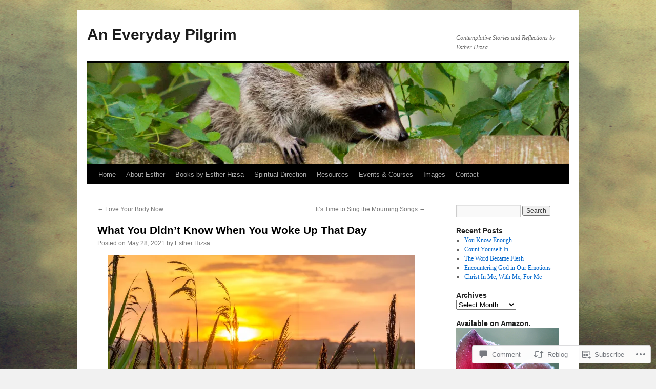

--- FILE ---
content_type: text/html; charset=UTF-8
request_url: https://estherhizsa.com/2021/05/28/what-you-didnt-know-when-you-woke-up-that-day/
body_size: 34358
content:
<!DOCTYPE html>
<html lang="en">
<head>
<meta charset="UTF-8" />
<title>
What You Didn&#8217;t Know When You Woke Up That Day | An Everyday Pilgrim</title>
<link rel="profile" href="https://gmpg.org/xfn/11" />
<link rel="stylesheet" type="text/css" media="all" href="https://s0.wp.com/wp-content/themes/pub/twentyten/style.css?m=1659017451i&amp;ver=20190507" />
<link rel="pingback" href="https://estherhizsa.com/xmlrpc.php">
<meta name='robots' content='max-image-preview:large' />

<!-- Async WordPress.com Remote Login -->
<script id="wpcom_remote_login_js">
var wpcom_remote_login_extra_auth = '';
function wpcom_remote_login_remove_dom_node_id( element_id ) {
	var dom_node = document.getElementById( element_id );
	if ( dom_node ) { dom_node.parentNode.removeChild( dom_node ); }
}
function wpcom_remote_login_remove_dom_node_classes( class_name ) {
	var dom_nodes = document.querySelectorAll( '.' + class_name );
	for ( var i = 0; i < dom_nodes.length; i++ ) {
		dom_nodes[ i ].parentNode.removeChild( dom_nodes[ i ] );
	}
}
function wpcom_remote_login_final_cleanup() {
	wpcom_remote_login_remove_dom_node_classes( "wpcom_remote_login_msg" );
	wpcom_remote_login_remove_dom_node_id( "wpcom_remote_login_key" );
	wpcom_remote_login_remove_dom_node_id( "wpcom_remote_login_validate" );
	wpcom_remote_login_remove_dom_node_id( "wpcom_remote_login_js" );
	wpcom_remote_login_remove_dom_node_id( "wpcom_request_access_iframe" );
	wpcom_remote_login_remove_dom_node_id( "wpcom_request_access_styles" );
}

// Watch for messages back from the remote login
window.addEventListener( "message", function( e ) {
	if ( e.origin === "https://r-login.wordpress.com" ) {
		var data = {};
		try {
			data = JSON.parse( e.data );
		} catch( e ) {
			wpcom_remote_login_final_cleanup();
			return;
		}

		if ( data.msg === 'LOGIN' ) {
			// Clean up the login check iframe
			wpcom_remote_login_remove_dom_node_id( "wpcom_remote_login_key" );

			var id_regex = new RegExp( /^[0-9]+$/ );
			var token_regex = new RegExp( /^.*|.*|.*$/ );
			if (
				token_regex.test( data.token )
				&& id_regex.test( data.wpcomid )
			) {
				// We have everything we need to ask for a login
				var script = document.createElement( "script" );
				script.setAttribute( "id", "wpcom_remote_login_validate" );
				script.src = '/remote-login.php?wpcom_remote_login=validate'
					+ '&wpcomid=' + data.wpcomid
					+ '&token=' + encodeURIComponent( data.token )
					+ '&host=' + window.location.protocol
					+ '//' + window.location.hostname
					+ '&postid=15359'
					+ '&is_singular=1';
				document.body.appendChild( script );
			}

			return;
		}

		// Safari ITP, not logged in, so redirect
		if ( data.msg === 'LOGIN-REDIRECT' ) {
			window.location = 'https://wordpress.com/log-in?redirect_to=' + window.location.href;
			return;
		}

		// Safari ITP, storage access failed, remove the request
		if ( data.msg === 'LOGIN-REMOVE' ) {
			var css_zap = 'html { -webkit-transition: margin-top 1s; transition: margin-top 1s; } /* 9001 */ html { margin-top: 0 !important; } * html body { margin-top: 0 !important; } @media screen and ( max-width: 782px ) { html { margin-top: 0 !important; } * html body { margin-top: 0 !important; } }';
			var style_zap = document.createElement( 'style' );
			style_zap.type = 'text/css';
			style_zap.appendChild( document.createTextNode( css_zap ) );
			document.body.appendChild( style_zap );

			var e = document.getElementById( 'wpcom_request_access_iframe' );
			e.parentNode.removeChild( e );

			document.cookie = 'wordpress_com_login_access=denied; path=/; max-age=31536000';

			return;
		}

		// Safari ITP
		if ( data.msg === 'REQUEST_ACCESS' ) {
			console.log( 'request access: safari' );

			// Check ITP iframe enable/disable knob
			if ( wpcom_remote_login_extra_auth !== 'safari_itp_iframe' ) {
				return;
			}

			// If we are in a "private window" there is no ITP.
			var private_window = false;
			try {
				var opendb = window.openDatabase( null, null, null, null );
			} catch( e ) {
				private_window = true;
			}

			if ( private_window ) {
				console.log( 'private window' );
				return;
			}

			var iframe = document.createElement( 'iframe' );
			iframe.id = 'wpcom_request_access_iframe';
			iframe.setAttribute( 'scrolling', 'no' );
			iframe.setAttribute( 'sandbox', 'allow-storage-access-by-user-activation allow-scripts allow-same-origin allow-top-navigation-by-user-activation' );
			iframe.src = 'https://r-login.wordpress.com/remote-login.php?wpcom_remote_login=request_access&origin=' + encodeURIComponent( data.origin ) + '&wpcomid=' + encodeURIComponent( data.wpcomid );

			var css = 'html { -webkit-transition: margin-top 1s; transition: margin-top 1s; } /* 9001 */ html { margin-top: 46px !important; } * html body { margin-top: 46px !important; } @media screen and ( max-width: 660px ) { html { margin-top: 71px !important; } * html body { margin-top: 71px !important; } #wpcom_request_access_iframe { display: block; height: 71px !important; } } #wpcom_request_access_iframe { border: 0px; height: 46px; position: fixed; top: 0; left: 0; width: 100%; min-width: 100%; z-index: 99999; background: #23282d; } ';

			var style = document.createElement( 'style' );
			style.type = 'text/css';
			style.id = 'wpcom_request_access_styles';
			style.appendChild( document.createTextNode( css ) );
			document.body.appendChild( style );

			document.body.appendChild( iframe );
		}

		if ( data.msg === 'DONE' ) {
			wpcom_remote_login_final_cleanup();
		}
	}
}, false );

// Inject the remote login iframe after the page has had a chance to load
// more critical resources
window.addEventListener( "DOMContentLoaded", function( e ) {
	var iframe = document.createElement( "iframe" );
	iframe.style.display = "none";
	iframe.setAttribute( "scrolling", "no" );
	iframe.setAttribute( "id", "wpcom_remote_login_key" );
	iframe.src = "https://r-login.wordpress.com/remote-login.php"
		+ "?wpcom_remote_login=key"
		+ "&origin=aHR0cHM6Ly9lc3RoZXJoaXpzYS5jb20%3D"
		+ "&wpcomid=43362094"
		+ "&time=" + Math.floor( Date.now() / 1000 );
	document.body.appendChild( iframe );
}, false );
</script>
<link rel='dns-prefetch' href='//s0.wp.com' />
<link rel='dns-prefetch' href='//widgets.wp.com' />
<link rel='dns-prefetch' href='//wordpress.com' />
<link rel="alternate" type="application/rss+xml" title="An Everyday Pilgrim &raquo; Feed" href="https://estherhizsa.com/feed/" />
<link rel="alternate" type="application/rss+xml" title="An Everyday Pilgrim &raquo; Comments Feed" href="https://estherhizsa.com/comments/feed/" />
<link rel="alternate" type="application/rss+xml" title="An Everyday Pilgrim &raquo; What You Didn&#8217;t Know When You Woke Up That&nbsp;Day Comments Feed" href="https://estherhizsa.com/2021/05/28/what-you-didnt-know-when-you-woke-up-that-day/feed/" />
	<script type="text/javascript">
		/* <![CDATA[ */
		function addLoadEvent(func) {
			var oldonload = window.onload;
			if (typeof window.onload != 'function') {
				window.onload = func;
			} else {
				window.onload = function () {
					oldonload();
					func();
				}
			}
		}
		/* ]]> */
	</script>
	<link crossorigin='anonymous' rel='stylesheet' id='all-css-0-1' href='/_static/??-eJxtzEkKgDAMQNELWYNjcSGeRdog1Q7BpHh9UQRBXD74fDhImRQFo0DIinxeXGRYUWg222PgHCEkmz0y7OhnQasosXxUGuYC/o/ebfh+b135FMZKd02th77t1hMpiDR+&cssminify=yes' type='text/css' media='all' />
<style id='wp-emoji-styles-inline-css'>

	img.wp-smiley, img.emoji {
		display: inline !important;
		border: none !important;
		box-shadow: none !important;
		height: 1em !important;
		width: 1em !important;
		margin: 0 0.07em !important;
		vertical-align: -0.1em !important;
		background: none !important;
		padding: 0 !important;
	}
/*# sourceURL=wp-emoji-styles-inline-css */
</style>
<link crossorigin='anonymous' rel='stylesheet' id='all-css-2-1' href='/wp-content/plugins/gutenberg-core/v22.2.0/build/styles/block-library/style.css?m=1764855221i&cssminify=yes' type='text/css' media='all' />
<style id='wp-block-library-inline-css'>
.has-text-align-justify {
	text-align:justify;
}
.has-text-align-justify{text-align:justify;}

/*# sourceURL=wp-block-library-inline-css */
</style><style id='wp-block-embed-inline-css'>
.wp-block-embed.alignleft,.wp-block-embed.alignright,.wp-block[data-align=left]>[data-type="core/embed"],.wp-block[data-align=right]>[data-type="core/embed"]{max-width:360px;width:100%}.wp-block-embed.alignleft .wp-block-embed__wrapper,.wp-block-embed.alignright .wp-block-embed__wrapper,.wp-block[data-align=left]>[data-type="core/embed"] .wp-block-embed__wrapper,.wp-block[data-align=right]>[data-type="core/embed"] .wp-block-embed__wrapper{min-width:280px}.wp-block-cover .wp-block-embed{min-height:240px;min-width:320px}.wp-block-group.is-layout-flex .wp-block-embed{flex:1 1 0%;min-width:0}.wp-block-embed{overflow-wrap:break-word}.wp-block-embed :where(figcaption){margin-bottom:1em;margin-top:.5em}.wp-block-embed iframe{max-width:100%}.wp-block-embed__wrapper{position:relative}.wp-embed-responsive .wp-has-aspect-ratio .wp-block-embed__wrapper:before{content:"";display:block;padding-top:50%}.wp-embed-responsive .wp-has-aspect-ratio iframe{bottom:0;height:100%;left:0;position:absolute;right:0;top:0;width:100%}.wp-embed-responsive .wp-embed-aspect-21-9 .wp-block-embed__wrapper:before{padding-top:42.85%}.wp-embed-responsive .wp-embed-aspect-18-9 .wp-block-embed__wrapper:before{padding-top:50%}.wp-embed-responsive .wp-embed-aspect-16-9 .wp-block-embed__wrapper:before{padding-top:56.25%}.wp-embed-responsive .wp-embed-aspect-4-3 .wp-block-embed__wrapper:before{padding-top:75%}.wp-embed-responsive .wp-embed-aspect-1-1 .wp-block-embed__wrapper:before{padding-top:100%}.wp-embed-responsive .wp-embed-aspect-9-16 .wp-block-embed__wrapper:before{padding-top:177.77%}.wp-embed-responsive .wp-embed-aspect-1-2 .wp-block-embed__wrapper:before{padding-top:200%}
/*# sourceURL=/wp-content/plugins/gutenberg-core/v22.2.0/build/styles/block-library/embed/style.css */
</style>
<style id='wp-block-embed-theme-inline-css'>
.wp-block-embed :where(figcaption){color:#555;font-size:13px;text-align:center}.is-dark-theme .wp-block-embed :where(figcaption){color:#ffffffa6}.wp-block-embed{margin:0 0 1em}
/*# sourceURL=/wp-content/plugins/gutenberg-core/v22.2.0/build/styles/block-library/embed/theme.css */
</style>
<style id='wp-block-paragraph-inline-css'>
.is-small-text{font-size:.875em}.is-regular-text{font-size:1em}.is-large-text{font-size:2.25em}.is-larger-text{font-size:3em}.has-drop-cap:not(:focus):first-letter{float:left;font-size:8.4em;font-style:normal;font-weight:100;line-height:.68;margin:.05em .1em 0 0;text-transform:uppercase}body.rtl .has-drop-cap:not(:focus):first-letter{float:none;margin-left:.1em}p.has-drop-cap.has-background{overflow:hidden}:root :where(p.has-background){padding:1.25em 2.375em}:where(p.has-text-color:not(.has-link-color)) a{color:inherit}p.has-text-align-left[style*="writing-mode:vertical-lr"],p.has-text-align-right[style*="writing-mode:vertical-rl"]{rotate:180deg}
/*# sourceURL=/wp-content/plugins/gutenberg-core/v22.2.0/build/styles/block-library/paragraph/style.css */
</style>
<style id='wp-block-heading-inline-css'>
h1:where(.wp-block-heading).has-background,h2:where(.wp-block-heading).has-background,h3:where(.wp-block-heading).has-background,h4:where(.wp-block-heading).has-background,h5:where(.wp-block-heading).has-background,h6:where(.wp-block-heading).has-background{padding:1.25em 2.375em}h1.has-text-align-left[style*=writing-mode]:where([style*=vertical-lr]),h1.has-text-align-right[style*=writing-mode]:where([style*=vertical-rl]),h2.has-text-align-left[style*=writing-mode]:where([style*=vertical-lr]),h2.has-text-align-right[style*=writing-mode]:where([style*=vertical-rl]),h3.has-text-align-left[style*=writing-mode]:where([style*=vertical-lr]),h3.has-text-align-right[style*=writing-mode]:where([style*=vertical-rl]),h4.has-text-align-left[style*=writing-mode]:where([style*=vertical-lr]),h4.has-text-align-right[style*=writing-mode]:where([style*=vertical-rl]),h5.has-text-align-left[style*=writing-mode]:where([style*=vertical-lr]),h5.has-text-align-right[style*=writing-mode]:where([style*=vertical-rl]),h6.has-text-align-left[style*=writing-mode]:where([style*=vertical-lr]),h6.has-text-align-right[style*=writing-mode]:where([style*=vertical-rl]){rotate:180deg}
/*# sourceURL=/wp-content/plugins/gutenberg-core/v22.2.0/build/styles/block-library/heading/style.css */
</style>
<style id='wp-block-image-inline-css'>
.wp-block-image>a,.wp-block-image>figure>a{display:inline-block}.wp-block-image img{box-sizing:border-box;height:auto;max-width:100%;vertical-align:bottom}@media not (prefers-reduced-motion){.wp-block-image img.hide{visibility:hidden}.wp-block-image img.show{animation:show-content-image .4s}}.wp-block-image[style*=border-radius] img,.wp-block-image[style*=border-radius]>a{border-radius:inherit}.wp-block-image.has-custom-border img{box-sizing:border-box}.wp-block-image.aligncenter{text-align:center}.wp-block-image.alignfull>a,.wp-block-image.alignwide>a{width:100%}.wp-block-image.alignfull img,.wp-block-image.alignwide img{height:auto;width:100%}.wp-block-image .aligncenter,.wp-block-image .alignleft,.wp-block-image .alignright,.wp-block-image.aligncenter,.wp-block-image.alignleft,.wp-block-image.alignright{display:table}.wp-block-image .aligncenter>figcaption,.wp-block-image .alignleft>figcaption,.wp-block-image .alignright>figcaption,.wp-block-image.aligncenter>figcaption,.wp-block-image.alignleft>figcaption,.wp-block-image.alignright>figcaption{caption-side:bottom;display:table-caption}.wp-block-image .alignleft{float:left;margin:.5em 1em .5em 0}.wp-block-image .alignright{float:right;margin:.5em 0 .5em 1em}.wp-block-image .aligncenter{margin-left:auto;margin-right:auto}.wp-block-image :where(figcaption){margin-bottom:1em;margin-top:.5em}.wp-block-image.is-style-circle-mask img{border-radius:9999px}@supports ((-webkit-mask-image:none) or (mask-image:none)) or (-webkit-mask-image:none){.wp-block-image.is-style-circle-mask img{border-radius:0;-webkit-mask-image:url('data:image/svg+xml;utf8,<svg viewBox="0 0 100 100" xmlns="http://www.w3.org/2000/svg"><circle cx="50" cy="50" r="50"/></svg>');mask-image:url('data:image/svg+xml;utf8,<svg viewBox="0 0 100 100" xmlns="http://www.w3.org/2000/svg"><circle cx="50" cy="50" r="50"/></svg>');mask-mode:alpha;-webkit-mask-position:center;mask-position:center;-webkit-mask-repeat:no-repeat;mask-repeat:no-repeat;-webkit-mask-size:contain;mask-size:contain}}:root :where(.wp-block-image.is-style-rounded img,.wp-block-image .is-style-rounded img){border-radius:9999px}.wp-block-image figure{margin:0}.wp-lightbox-container{display:flex;flex-direction:column;position:relative}.wp-lightbox-container img{cursor:zoom-in}.wp-lightbox-container img:hover+button{opacity:1}.wp-lightbox-container button{align-items:center;backdrop-filter:blur(16px) saturate(180%);background-color:#5a5a5a40;border:none;border-radius:4px;cursor:zoom-in;display:flex;height:20px;justify-content:center;opacity:0;padding:0;position:absolute;right:16px;text-align:center;top:16px;width:20px;z-index:100}@media not (prefers-reduced-motion){.wp-lightbox-container button{transition:opacity .2s ease}}.wp-lightbox-container button:focus-visible{outline:3px auto #5a5a5a40;outline:3px auto -webkit-focus-ring-color;outline-offset:3px}.wp-lightbox-container button:hover{cursor:pointer;opacity:1}.wp-lightbox-container button:focus{opacity:1}.wp-lightbox-container button:focus,.wp-lightbox-container button:hover,.wp-lightbox-container button:not(:hover):not(:active):not(.has-background){background-color:#5a5a5a40;border:none}.wp-lightbox-overlay{box-sizing:border-box;cursor:zoom-out;height:100vh;left:0;overflow:hidden;position:fixed;top:0;visibility:hidden;width:100%;z-index:100000}.wp-lightbox-overlay .close-button{align-items:center;cursor:pointer;display:flex;justify-content:center;min-height:40px;min-width:40px;padding:0;position:absolute;right:calc(env(safe-area-inset-right) + 16px);top:calc(env(safe-area-inset-top) + 16px);z-index:5000000}.wp-lightbox-overlay .close-button:focus,.wp-lightbox-overlay .close-button:hover,.wp-lightbox-overlay .close-button:not(:hover):not(:active):not(.has-background){background:none;border:none}.wp-lightbox-overlay .lightbox-image-container{height:var(--wp--lightbox-container-height);left:50%;overflow:hidden;position:absolute;top:50%;transform:translate(-50%,-50%);transform-origin:top left;width:var(--wp--lightbox-container-width);z-index:9999999999}.wp-lightbox-overlay .wp-block-image{align-items:center;box-sizing:border-box;display:flex;height:100%;justify-content:center;margin:0;position:relative;transform-origin:0 0;width:100%;z-index:3000000}.wp-lightbox-overlay .wp-block-image img{height:var(--wp--lightbox-image-height);min-height:var(--wp--lightbox-image-height);min-width:var(--wp--lightbox-image-width);width:var(--wp--lightbox-image-width)}.wp-lightbox-overlay .wp-block-image figcaption{display:none}.wp-lightbox-overlay button{background:none;border:none}.wp-lightbox-overlay .scrim{background-color:#fff;height:100%;opacity:.9;position:absolute;width:100%;z-index:2000000}.wp-lightbox-overlay.active{visibility:visible}@media not (prefers-reduced-motion){.wp-lightbox-overlay.active{animation:turn-on-visibility .25s both}.wp-lightbox-overlay.active img{animation:turn-on-visibility .35s both}.wp-lightbox-overlay.show-closing-animation:not(.active){animation:turn-off-visibility .35s both}.wp-lightbox-overlay.show-closing-animation:not(.active) img{animation:turn-off-visibility .25s both}.wp-lightbox-overlay.zoom.active{animation:none;opacity:1;visibility:visible}.wp-lightbox-overlay.zoom.active .lightbox-image-container{animation:lightbox-zoom-in .4s}.wp-lightbox-overlay.zoom.active .lightbox-image-container img{animation:none}.wp-lightbox-overlay.zoom.active .scrim{animation:turn-on-visibility .4s forwards}.wp-lightbox-overlay.zoom.show-closing-animation:not(.active){animation:none}.wp-lightbox-overlay.zoom.show-closing-animation:not(.active) .lightbox-image-container{animation:lightbox-zoom-out .4s}.wp-lightbox-overlay.zoom.show-closing-animation:not(.active) .lightbox-image-container img{animation:none}.wp-lightbox-overlay.zoom.show-closing-animation:not(.active) .scrim{animation:turn-off-visibility .4s forwards}}@keyframes show-content-image{0%{visibility:hidden}99%{visibility:hidden}to{visibility:visible}}@keyframes turn-on-visibility{0%{opacity:0}to{opacity:1}}@keyframes turn-off-visibility{0%{opacity:1;visibility:visible}99%{opacity:0;visibility:visible}to{opacity:0;visibility:hidden}}@keyframes lightbox-zoom-in{0%{transform:translate(calc((-100vw + var(--wp--lightbox-scrollbar-width))/2 + var(--wp--lightbox-initial-left-position)),calc(-50vh + var(--wp--lightbox-initial-top-position))) scale(var(--wp--lightbox-scale))}to{transform:translate(-50%,-50%) scale(1)}}@keyframes lightbox-zoom-out{0%{transform:translate(-50%,-50%) scale(1);visibility:visible}99%{visibility:visible}to{transform:translate(calc((-100vw + var(--wp--lightbox-scrollbar-width))/2 + var(--wp--lightbox-initial-left-position)),calc(-50vh + var(--wp--lightbox-initial-top-position))) scale(var(--wp--lightbox-scale));visibility:hidden}}
/*# sourceURL=/wp-content/plugins/gutenberg-core/v22.2.0/build/styles/block-library/image/style.css */
</style>
<style id='wp-block-image-theme-inline-css'>
:root :where(.wp-block-image figcaption){color:#555;font-size:13px;text-align:center}.is-dark-theme :root :where(.wp-block-image figcaption){color:#ffffffa6}.wp-block-image{margin:0 0 1em}
/*# sourceURL=/wp-content/plugins/gutenberg-core/v22.2.0/build/styles/block-library/image/theme.css */
</style>
<style id='global-styles-inline-css'>
:root{--wp--preset--aspect-ratio--square: 1;--wp--preset--aspect-ratio--4-3: 4/3;--wp--preset--aspect-ratio--3-4: 3/4;--wp--preset--aspect-ratio--3-2: 3/2;--wp--preset--aspect-ratio--2-3: 2/3;--wp--preset--aspect-ratio--16-9: 16/9;--wp--preset--aspect-ratio--9-16: 9/16;--wp--preset--color--black: #000;--wp--preset--color--cyan-bluish-gray: #abb8c3;--wp--preset--color--white: #fff;--wp--preset--color--pale-pink: #f78da7;--wp--preset--color--vivid-red: #cf2e2e;--wp--preset--color--luminous-vivid-orange: #ff6900;--wp--preset--color--luminous-vivid-amber: #fcb900;--wp--preset--color--light-green-cyan: #7bdcb5;--wp--preset--color--vivid-green-cyan: #00d084;--wp--preset--color--pale-cyan-blue: #8ed1fc;--wp--preset--color--vivid-cyan-blue: #0693e3;--wp--preset--color--vivid-purple: #9b51e0;--wp--preset--color--blue: #0066cc;--wp--preset--color--medium-gray: #666;--wp--preset--color--light-gray: #f1f1f1;--wp--preset--gradient--vivid-cyan-blue-to-vivid-purple: linear-gradient(135deg,rgb(6,147,227) 0%,rgb(155,81,224) 100%);--wp--preset--gradient--light-green-cyan-to-vivid-green-cyan: linear-gradient(135deg,rgb(122,220,180) 0%,rgb(0,208,130) 100%);--wp--preset--gradient--luminous-vivid-amber-to-luminous-vivid-orange: linear-gradient(135deg,rgb(252,185,0) 0%,rgb(255,105,0) 100%);--wp--preset--gradient--luminous-vivid-orange-to-vivid-red: linear-gradient(135deg,rgb(255,105,0) 0%,rgb(207,46,46) 100%);--wp--preset--gradient--very-light-gray-to-cyan-bluish-gray: linear-gradient(135deg,rgb(238,238,238) 0%,rgb(169,184,195) 100%);--wp--preset--gradient--cool-to-warm-spectrum: linear-gradient(135deg,rgb(74,234,220) 0%,rgb(151,120,209) 20%,rgb(207,42,186) 40%,rgb(238,44,130) 60%,rgb(251,105,98) 80%,rgb(254,248,76) 100%);--wp--preset--gradient--blush-light-purple: linear-gradient(135deg,rgb(255,206,236) 0%,rgb(152,150,240) 100%);--wp--preset--gradient--blush-bordeaux: linear-gradient(135deg,rgb(254,205,165) 0%,rgb(254,45,45) 50%,rgb(107,0,62) 100%);--wp--preset--gradient--luminous-dusk: linear-gradient(135deg,rgb(255,203,112) 0%,rgb(199,81,192) 50%,rgb(65,88,208) 100%);--wp--preset--gradient--pale-ocean: linear-gradient(135deg,rgb(255,245,203) 0%,rgb(182,227,212) 50%,rgb(51,167,181) 100%);--wp--preset--gradient--electric-grass: linear-gradient(135deg,rgb(202,248,128) 0%,rgb(113,206,126) 100%);--wp--preset--gradient--midnight: linear-gradient(135deg,rgb(2,3,129) 0%,rgb(40,116,252) 100%);--wp--preset--font-size--small: 13px;--wp--preset--font-size--medium: 20px;--wp--preset--font-size--large: 36px;--wp--preset--font-size--x-large: 42px;--wp--preset--font-family--albert-sans: 'Albert Sans', sans-serif;--wp--preset--font-family--alegreya: Alegreya, serif;--wp--preset--font-family--arvo: Arvo, serif;--wp--preset--font-family--bodoni-moda: 'Bodoni Moda', serif;--wp--preset--font-family--bricolage-grotesque: 'Bricolage Grotesque', sans-serif;--wp--preset--font-family--cabin: Cabin, sans-serif;--wp--preset--font-family--chivo: Chivo, sans-serif;--wp--preset--font-family--commissioner: Commissioner, sans-serif;--wp--preset--font-family--cormorant: Cormorant, serif;--wp--preset--font-family--courier-prime: 'Courier Prime', monospace;--wp--preset--font-family--crimson-pro: 'Crimson Pro', serif;--wp--preset--font-family--dm-mono: 'DM Mono', monospace;--wp--preset--font-family--dm-sans: 'DM Sans', sans-serif;--wp--preset--font-family--dm-serif-display: 'DM Serif Display', serif;--wp--preset--font-family--domine: Domine, serif;--wp--preset--font-family--eb-garamond: 'EB Garamond', serif;--wp--preset--font-family--epilogue: Epilogue, sans-serif;--wp--preset--font-family--fahkwang: Fahkwang, sans-serif;--wp--preset--font-family--figtree: Figtree, sans-serif;--wp--preset--font-family--fira-sans: 'Fira Sans', sans-serif;--wp--preset--font-family--fjalla-one: 'Fjalla One', sans-serif;--wp--preset--font-family--fraunces: Fraunces, serif;--wp--preset--font-family--gabarito: Gabarito, system-ui;--wp--preset--font-family--ibm-plex-mono: 'IBM Plex Mono', monospace;--wp--preset--font-family--ibm-plex-sans: 'IBM Plex Sans', sans-serif;--wp--preset--font-family--ibarra-real-nova: 'Ibarra Real Nova', serif;--wp--preset--font-family--instrument-serif: 'Instrument Serif', serif;--wp--preset--font-family--inter: Inter, sans-serif;--wp--preset--font-family--josefin-sans: 'Josefin Sans', sans-serif;--wp--preset--font-family--jost: Jost, sans-serif;--wp--preset--font-family--libre-baskerville: 'Libre Baskerville', serif;--wp--preset--font-family--libre-franklin: 'Libre Franklin', sans-serif;--wp--preset--font-family--literata: Literata, serif;--wp--preset--font-family--lora: Lora, serif;--wp--preset--font-family--merriweather: Merriweather, serif;--wp--preset--font-family--montserrat: Montserrat, sans-serif;--wp--preset--font-family--newsreader: Newsreader, serif;--wp--preset--font-family--noto-sans-mono: 'Noto Sans Mono', sans-serif;--wp--preset--font-family--nunito: Nunito, sans-serif;--wp--preset--font-family--open-sans: 'Open Sans', sans-serif;--wp--preset--font-family--overpass: Overpass, sans-serif;--wp--preset--font-family--pt-serif: 'PT Serif', serif;--wp--preset--font-family--petrona: Petrona, serif;--wp--preset--font-family--piazzolla: Piazzolla, serif;--wp--preset--font-family--playfair-display: 'Playfair Display', serif;--wp--preset--font-family--plus-jakarta-sans: 'Plus Jakarta Sans', sans-serif;--wp--preset--font-family--poppins: Poppins, sans-serif;--wp--preset--font-family--raleway: Raleway, sans-serif;--wp--preset--font-family--roboto: Roboto, sans-serif;--wp--preset--font-family--roboto-slab: 'Roboto Slab', serif;--wp--preset--font-family--rubik: Rubik, sans-serif;--wp--preset--font-family--rufina: Rufina, serif;--wp--preset--font-family--sora: Sora, sans-serif;--wp--preset--font-family--source-sans-3: 'Source Sans 3', sans-serif;--wp--preset--font-family--source-serif-4: 'Source Serif 4', serif;--wp--preset--font-family--space-mono: 'Space Mono', monospace;--wp--preset--font-family--syne: Syne, sans-serif;--wp--preset--font-family--texturina: Texturina, serif;--wp--preset--font-family--urbanist: Urbanist, sans-serif;--wp--preset--font-family--work-sans: 'Work Sans', sans-serif;--wp--preset--spacing--20: 0.44rem;--wp--preset--spacing--30: 0.67rem;--wp--preset--spacing--40: 1rem;--wp--preset--spacing--50: 1.5rem;--wp--preset--spacing--60: 2.25rem;--wp--preset--spacing--70: 3.38rem;--wp--preset--spacing--80: 5.06rem;--wp--preset--shadow--natural: 6px 6px 9px rgba(0, 0, 0, 0.2);--wp--preset--shadow--deep: 12px 12px 50px rgba(0, 0, 0, 0.4);--wp--preset--shadow--sharp: 6px 6px 0px rgba(0, 0, 0, 0.2);--wp--preset--shadow--outlined: 6px 6px 0px -3px rgb(255, 255, 255), 6px 6px rgb(0, 0, 0);--wp--preset--shadow--crisp: 6px 6px 0px rgb(0, 0, 0);}:where(.is-layout-flex){gap: 0.5em;}:where(.is-layout-grid){gap: 0.5em;}body .is-layout-flex{display: flex;}.is-layout-flex{flex-wrap: wrap;align-items: center;}.is-layout-flex > :is(*, div){margin: 0;}body .is-layout-grid{display: grid;}.is-layout-grid > :is(*, div){margin: 0;}:where(.wp-block-columns.is-layout-flex){gap: 2em;}:where(.wp-block-columns.is-layout-grid){gap: 2em;}:where(.wp-block-post-template.is-layout-flex){gap: 1.25em;}:where(.wp-block-post-template.is-layout-grid){gap: 1.25em;}.has-black-color{color: var(--wp--preset--color--black) !important;}.has-cyan-bluish-gray-color{color: var(--wp--preset--color--cyan-bluish-gray) !important;}.has-white-color{color: var(--wp--preset--color--white) !important;}.has-pale-pink-color{color: var(--wp--preset--color--pale-pink) !important;}.has-vivid-red-color{color: var(--wp--preset--color--vivid-red) !important;}.has-luminous-vivid-orange-color{color: var(--wp--preset--color--luminous-vivid-orange) !important;}.has-luminous-vivid-amber-color{color: var(--wp--preset--color--luminous-vivid-amber) !important;}.has-light-green-cyan-color{color: var(--wp--preset--color--light-green-cyan) !important;}.has-vivid-green-cyan-color{color: var(--wp--preset--color--vivid-green-cyan) !important;}.has-pale-cyan-blue-color{color: var(--wp--preset--color--pale-cyan-blue) !important;}.has-vivid-cyan-blue-color{color: var(--wp--preset--color--vivid-cyan-blue) !important;}.has-vivid-purple-color{color: var(--wp--preset--color--vivid-purple) !important;}.has-black-background-color{background-color: var(--wp--preset--color--black) !important;}.has-cyan-bluish-gray-background-color{background-color: var(--wp--preset--color--cyan-bluish-gray) !important;}.has-white-background-color{background-color: var(--wp--preset--color--white) !important;}.has-pale-pink-background-color{background-color: var(--wp--preset--color--pale-pink) !important;}.has-vivid-red-background-color{background-color: var(--wp--preset--color--vivid-red) !important;}.has-luminous-vivid-orange-background-color{background-color: var(--wp--preset--color--luminous-vivid-orange) !important;}.has-luminous-vivid-amber-background-color{background-color: var(--wp--preset--color--luminous-vivid-amber) !important;}.has-light-green-cyan-background-color{background-color: var(--wp--preset--color--light-green-cyan) !important;}.has-vivid-green-cyan-background-color{background-color: var(--wp--preset--color--vivid-green-cyan) !important;}.has-pale-cyan-blue-background-color{background-color: var(--wp--preset--color--pale-cyan-blue) !important;}.has-vivid-cyan-blue-background-color{background-color: var(--wp--preset--color--vivid-cyan-blue) !important;}.has-vivid-purple-background-color{background-color: var(--wp--preset--color--vivid-purple) !important;}.has-black-border-color{border-color: var(--wp--preset--color--black) !important;}.has-cyan-bluish-gray-border-color{border-color: var(--wp--preset--color--cyan-bluish-gray) !important;}.has-white-border-color{border-color: var(--wp--preset--color--white) !important;}.has-pale-pink-border-color{border-color: var(--wp--preset--color--pale-pink) !important;}.has-vivid-red-border-color{border-color: var(--wp--preset--color--vivid-red) !important;}.has-luminous-vivid-orange-border-color{border-color: var(--wp--preset--color--luminous-vivid-orange) !important;}.has-luminous-vivid-amber-border-color{border-color: var(--wp--preset--color--luminous-vivid-amber) !important;}.has-light-green-cyan-border-color{border-color: var(--wp--preset--color--light-green-cyan) !important;}.has-vivid-green-cyan-border-color{border-color: var(--wp--preset--color--vivid-green-cyan) !important;}.has-pale-cyan-blue-border-color{border-color: var(--wp--preset--color--pale-cyan-blue) !important;}.has-vivid-cyan-blue-border-color{border-color: var(--wp--preset--color--vivid-cyan-blue) !important;}.has-vivid-purple-border-color{border-color: var(--wp--preset--color--vivid-purple) !important;}.has-vivid-cyan-blue-to-vivid-purple-gradient-background{background: var(--wp--preset--gradient--vivid-cyan-blue-to-vivid-purple) !important;}.has-light-green-cyan-to-vivid-green-cyan-gradient-background{background: var(--wp--preset--gradient--light-green-cyan-to-vivid-green-cyan) !important;}.has-luminous-vivid-amber-to-luminous-vivid-orange-gradient-background{background: var(--wp--preset--gradient--luminous-vivid-amber-to-luminous-vivid-orange) !important;}.has-luminous-vivid-orange-to-vivid-red-gradient-background{background: var(--wp--preset--gradient--luminous-vivid-orange-to-vivid-red) !important;}.has-very-light-gray-to-cyan-bluish-gray-gradient-background{background: var(--wp--preset--gradient--very-light-gray-to-cyan-bluish-gray) !important;}.has-cool-to-warm-spectrum-gradient-background{background: var(--wp--preset--gradient--cool-to-warm-spectrum) !important;}.has-blush-light-purple-gradient-background{background: var(--wp--preset--gradient--blush-light-purple) !important;}.has-blush-bordeaux-gradient-background{background: var(--wp--preset--gradient--blush-bordeaux) !important;}.has-luminous-dusk-gradient-background{background: var(--wp--preset--gradient--luminous-dusk) !important;}.has-pale-ocean-gradient-background{background: var(--wp--preset--gradient--pale-ocean) !important;}.has-electric-grass-gradient-background{background: var(--wp--preset--gradient--electric-grass) !important;}.has-midnight-gradient-background{background: var(--wp--preset--gradient--midnight) !important;}.has-small-font-size{font-size: var(--wp--preset--font-size--small) !important;}.has-medium-font-size{font-size: var(--wp--preset--font-size--medium) !important;}.has-large-font-size{font-size: var(--wp--preset--font-size--large) !important;}.has-x-large-font-size{font-size: var(--wp--preset--font-size--x-large) !important;}.has-albert-sans-font-family{font-family: var(--wp--preset--font-family--albert-sans) !important;}.has-alegreya-font-family{font-family: var(--wp--preset--font-family--alegreya) !important;}.has-arvo-font-family{font-family: var(--wp--preset--font-family--arvo) !important;}.has-bodoni-moda-font-family{font-family: var(--wp--preset--font-family--bodoni-moda) !important;}.has-bricolage-grotesque-font-family{font-family: var(--wp--preset--font-family--bricolage-grotesque) !important;}.has-cabin-font-family{font-family: var(--wp--preset--font-family--cabin) !important;}.has-chivo-font-family{font-family: var(--wp--preset--font-family--chivo) !important;}.has-commissioner-font-family{font-family: var(--wp--preset--font-family--commissioner) !important;}.has-cormorant-font-family{font-family: var(--wp--preset--font-family--cormorant) !important;}.has-courier-prime-font-family{font-family: var(--wp--preset--font-family--courier-prime) !important;}.has-crimson-pro-font-family{font-family: var(--wp--preset--font-family--crimson-pro) !important;}.has-dm-mono-font-family{font-family: var(--wp--preset--font-family--dm-mono) !important;}.has-dm-sans-font-family{font-family: var(--wp--preset--font-family--dm-sans) !important;}.has-dm-serif-display-font-family{font-family: var(--wp--preset--font-family--dm-serif-display) !important;}.has-domine-font-family{font-family: var(--wp--preset--font-family--domine) !important;}.has-eb-garamond-font-family{font-family: var(--wp--preset--font-family--eb-garamond) !important;}.has-epilogue-font-family{font-family: var(--wp--preset--font-family--epilogue) !important;}.has-fahkwang-font-family{font-family: var(--wp--preset--font-family--fahkwang) !important;}.has-figtree-font-family{font-family: var(--wp--preset--font-family--figtree) !important;}.has-fira-sans-font-family{font-family: var(--wp--preset--font-family--fira-sans) !important;}.has-fjalla-one-font-family{font-family: var(--wp--preset--font-family--fjalla-one) !important;}.has-fraunces-font-family{font-family: var(--wp--preset--font-family--fraunces) !important;}.has-gabarito-font-family{font-family: var(--wp--preset--font-family--gabarito) !important;}.has-ibm-plex-mono-font-family{font-family: var(--wp--preset--font-family--ibm-plex-mono) !important;}.has-ibm-plex-sans-font-family{font-family: var(--wp--preset--font-family--ibm-plex-sans) !important;}.has-ibarra-real-nova-font-family{font-family: var(--wp--preset--font-family--ibarra-real-nova) !important;}.has-instrument-serif-font-family{font-family: var(--wp--preset--font-family--instrument-serif) !important;}.has-inter-font-family{font-family: var(--wp--preset--font-family--inter) !important;}.has-josefin-sans-font-family{font-family: var(--wp--preset--font-family--josefin-sans) !important;}.has-jost-font-family{font-family: var(--wp--preset--font-family--jost) !important;}.has-libre-baskerville-font-family{font-family: var(--wp--preset--font-family--libre-baskerville) !important;}.has-libre-franklin-font-family{font-family: var(--wp--preset--font-family--libre-franklin) !important;}.has-literata-font-family{font-family: var(--wp--preset--font-family--literata) !important;}.has-lora-font-family{font-family: var(--wp--preset--font-family--lora) !important;}.has-merriweather-font-family{font-family: var(--wp--preset--font-family--merriweather) !important;}.has-montserrat-font-family{font-family: var(--wp--preset--font-family--montserrat) !important;}.has-newsreader-font-family{font-family: var(--wp--preset--font-family--newsreader) !important;}.has-noto-sans-mono-font-family{font-family: var(--wp--preset--font-family--noto-sans-mono) !important;}.has-nunito-font-family{font-family: var(--wp--preset--font-family--nunito) !important;}.has-open-sans-font-family{font-family: var(--wp--preset--font-family--open-sans) !important;}.has-overpass-font-family{font-family: var(--wp--preset--font-family--overpass) !important;}.has-pt-serif-font-family{font-family: var(--wp--preset--font-family--pt-serif) !important;}.has-petrona-font-family{font-family: var(--wp--preset--font-family--petrona) !important;}.has-piazzolla-font-family{font-family: var(--wp--preset--font-family--piazzolla) !important;}.has-playfair-display-font-family{font-family: var(--wp--preset--font-family--playfair-display) !important;}.has-plus-jakarta-sans-font-family{font-family: var(--wp--preset--font-family--plus-jakarta-sans) !important;}.has-poppins-font-family{font-family: var(--wp--preset--font-family--poppins) !important;}.has-raleway-font-family{font-family: var(--wp--preset--font-family--raleway) !important;}.has-roboto-font-family{font-family: var(--wp--preset--font-family--roboto) !important;}.has-roboto-slab-font-family{font-family: var(--wp--preset--font-family--roboto-slab) !important;}.has-rubik-font-family{font-family: var(--wp--preset--font-family--rubik) !important;}.has-rufina-font-family{font-family: var(--wp--preset--font-family--rufina) !important;}.has-sora-font-family{font-family: var(--wp--preset--font-family--sora) !important;}.has-source-sans-3-font-family{font-family: var(--wp--preset--font-family--source-sans-3) !important;}.has-source-serif-4-font-family{font-family: var(--wp--preset--font-family--source-serif-4) !important;}.has-space-mono-font-family{font-family: var(--wp--preset--font-family--space-mono) !important;}.has-syne-font-family{font-family: var(--wp--preset--font-family--syne) !important;}.has-texturina-font-family{font-family: var(--wp--preset--font-family--texturina) !important;}.has-urbanist-font-family{font-family: var(--wp--preset--font-family--urbanist) !important;}.has-work-sans-font-family{font-family: var(--wp--preset--font-family--work-sans) !important;}
/*# sourceURL=global-styles-inline-css */
</style>

<style id='classic-theme-styles-inline-css'>
/*! This file is auto-generated */
.wp-block-button__link{color:#fff;background-color:#32373c;border-radius:9999px;box-shadow:none;text-decoration:none;padding:calc(.667em + 2px) calc(1.333em + 2px);font-size:1.125em}.wp-block-file__button{background:#32373c;color:#fff;text-decoration:none}
/*# sourceURL=/wp-includes/css/classic-themes.min.css */
</style>
<link crossorigin='anonymous' rel='stylesheet' id='all-css-4-1' href='/_static/??-eJx9j9tOAzEMRH8Ir7vcCg+IT0G5WCVtnESxs4W/x6uqgEDalygZz5lx8Nwg1KJUFFseh1QEQ/W5hpPg7TQ/TTNI4pYJOi3TPcYk+u0A0c9MUxC5wV9BPOAnq5Pp3JyuDqaYHGVis21h5xQPpIbL9Q5KH9tIsxrwvnUSATs5DQZ9ty7Z4o6kzYUTmHSJuAxQRrnO3hYqsXZ0Qys71RT+USg9oB8pR1yoe2s2cf2l/H2vu7zyy7x/3O3mh+e7/fELQIiRJA==&cssminify=yes' type='text/css' media='all' />
<link rel='stylesheet' id='verbum-gutenberg-css-css' href='https://widgets.wp.com/verbum-block-editor/block-editor.css?ver=1738686361' media='all' />
<link crossorigin='anonymous' rel='stylesheet' id='all-css-6-1' href='/_static/??-eJyNjuEKwjAMhF/IGgdO3A/xWbYSa1zblDWl7O2NCjoVxH+5L7nLQU3GchSMAqGY5IujmMFyCIqMpxFV5Q+yVrICgshC6s7P4bFYZMoZgyakMoBUBbNSGDzb8c/bLLNHU5P+/zIsCk+ooU5Hd2/7kr9MDtlolV6I45swJ9/TdLMew6HZNZtt27X77nIFFpJxPw==&cssminify=yes' type='text/css' media='all' />
<style id='jetpack-global-styles-frontend-style-inline-css'>
:root { --font-headings: unset; --font-base: unset; --font-headings-default: -apple-system,BlinkMacSystemFont,"Segoe UI",Roboto,Oxygen-Sans,Ubuntu,Cantarell,"Helvetica Neue",sans-serif; --font-base-default: -apple-system,BlinkMacSystemFont,"Segoe UI",Roboto,Oxygen-Sans,Ubuntu,Cantarell,"Helvetica Neue",sans-serif;}
/*# sourceURL=jetpack-global-styles-frontend-style-inline-css */
</style>
<link crossorigin='anonymous' rel='stylesheet' id='all-css-8-1' href='/_static/??-eJyNjcsKAjEMRX/IGtQZBxfip0hMS9sxTYppGfx7H7gRN+7ugcs5sFRHKi1Ig9Jd5R6zGMyhVaTrh8G6QFHfORhYwlvw6P39PbPENZmt4G/ROQuBKWVkxxrVvuBH1lIoz2waILJekF+HUzlupnG3nQ77YZwfuRJIaQ==&cssminify=yes' type='text/css' media='all' />
<script type="text/javascript" id="jetpack_related-posts-js-extra">
/* <![CDATA[ */
var related_posts_js_options = {"post_heading":"h4"};
//# sourceURL=jetpack_related-posts-js-extra
/* ]]> */
</script>
<script type="text/javascript" id="wpcom-actionbar-placeholder-js-extra">
/* <![CDATA[ */
var actionbardata = {"siteID":"43362094","postID":"15359","siteURL":"https://estherhizsa.com","xhrURL":"https://estherhizsa.com/wp-admin/admin-ajax.php","nonce":"783c986058","isLoggedIn":"","statusMessage":"","subsEmailDefault":"instantly","proxyScriptUrl":"https://s0.wp.com/wp-content/js/wpcom-proxy-request.js?m=1513050504i&amp;ver=20211021","shortlink":"https://wp.me/p2VWsC-3ZJ","i18n":{"followedText":"New posts from this site will now appear in your \u003Ca href=\"https://wordpress.com/reader\"\u003EReader\u003C/a\u003E","foldBar":"Collapse this bar","unfoldBar":"Expand this bar","shortLinkCopied":"Shortlink copied to clipboard."}};
//# sourceURL=wpcom-actionbar-placeholder-js-extra
/* ]]> */
</script>
<script type="text/javascript" id="jetpack-mu-wpcom-settings-js-before">
/* <![CDATA[ */
var JETPACK_MU_WPCOM_SETTINGS = {"assetsUrl":"https://s0.wp.com/wp-content/mu-plugins/jetpack-mu-wpcom-plugin/sun/jetpack_vendor/automattic/jetpack-mu-wpcom/src/build/"};
//# sourceURL=jetpack-mu-wpcom-settings-js-before
/* ]]> */
</script>
<script crossorigin='anonymous' type='text/javascript'  src='/_static/??/wp-content/mu-plugins/jetpack-plugin/sun/_inc/build/related-posts/related-posts.min.js,/wp-content/js/rlt-proxy.js?m=1755011788j'></script>
<script type="text/javascript" id="rlt-proxy-js-after">
/* <![CDATA[ */
	rltInitialize( {"token":null,"iframeOrigins":["https:\/\/widgets.wp.com"]} );
//# sourceURL=rlt-proxy-js-after
/* ]]> */
</script>
<link rel="EditURI" type="application/rsd+xml" title="RSD" href="https://estherhizsa.wordpress.com/xmlrpc.php?rsd" />
<meta name="generator" content="WordPress.com" />
<link rel="canonical" href="https://estherhizsa.com/2021/05/28/what-you-didnt-know-when-you-woke-up-that-day/" />
<link rel='shortlink' href='https://wp.me/p2VWsC-3ZJ' />
<link rel="alternate" type="application/json+oembed" href="https://public-api.wordpress.com/oembed/?format=json&amp;url=https%3A%2F%2Festherhizsa.com%2F2021%2F05%2F28%2Fwhat-you-didnt-know-when-you-woke-up-that-day%2F&amp;for=wpcom-auto-discovery" /><link rel="alternate" type="application/xml+oembed" href="https://public-api.wordpress.com/oembed/?format=xml&amp;url=https%3A%2F%2Festherhizsa.com%2F2021%2F05%2F28%2Fwhat-you-didnt-know-when-you-woke-up-that-day%2F&amp;for=wpcom-auto-discovery" />
<!-- Jetpack Open Graph Tags -->
<meta property="og:type" content="article" />
<meta property="og:title" content="What You Didn&#8217;t Know When You Woke Up That Day" />
<meta property="og:url" content="https://estherhizsa.com/2021/05/28/what-you-didnt-know-when-you-woke-up-that-day/" />
<meta property="og:description" content="Last week, I was in a classroom in Austin, Texas, where a girl who was apparently going through a really rough spell at home wrote a poem that was definitely tragic and comic both, about—everybody …" />
<meta property="article:published_time" content="2021-05-28T23:00:00+00:00" />
<meta property="article:modified_time" content="2021-05-28T17:01:03+00:00" />
<meta property="og:site_name" content="An Everyday Pilgrim" />
<meta property="og:image" content="https://i0.wp.com/estherhizsa.com/wp-content/uploads/2021/05/7433927930_0e98d2b230_k.jpg?fit=1200%2C844&#038;ssl=1" />
<meta property="og:image:width" content="1200" />
<meta property="og:image:height" content="844" />
<meta property="og:image:alt" content="" />
<meta property="og:locale" content="en_US" />
<meta property="article:publisher" content="https://www.facebook.com/WordPresscom" />
<meta name="twitter:creator" content="@EstherHizsa" />
<meta name="twitter:site" content="@EstherHizsa" />
<meta name="twitter:text:title" content="What You Didn&#8217;t Know When You Woke Up That&nbsp;Day" />
<meta name="twitter:image" content="https://i0.wp.com/estherhizsa.com/wp-content/uploads/2021/05/7433927930_0e98d2b230_k.jpg?fit=1200%2C844&#038;ssl=1&#038;w=640" />
<meta name="twitter:card" content="summary_large_image" />

<!-- End Jetpack Open Graph Tags -->
<link rel="shortcut icon" type="image/x-icon" href="https://s0.wp.com/i/favicon.ico?m=1713425267i" sizes="16x16 24x24 32x32 48x48" />
<link rel="icon" type="image/x-icon" href="https://s0.wp.com/i/favicon.ico?m=1713425267i" sizes="16x16 24x24 32x32 48x48" />
<link rel="apple-touch-icon" href="https://s0.wp.com/i/webclip.png?m=1713868326i" />
<link rel='openid.server' href='https://estherhizsa.com/?openidserver=1' />
<link rel='openid.delegate' href='https://estherhizsa.com/' />
<link rel="search" type="application/opensearchdescription+xml" href="https://estherhizsa.com/osd.xml" title="An Everyday Pilgrim" />
<link rel="search" type="application/opensearchdescription+xml" href="https://s1.wp.com/opensearch.xml" title="WordPress.com" />
		<style type="text/css">
			.recentcomments a {
				display: inline !important;
				padding: 0 !important;
				margin: 0 !important;
			}

			table.recentcommentsavatartop img.avatar, table.recentcommentsavatarend img.avatar {
				border: 0px;
				margin: 0;
			}

			table.recentcommentsavatartop a, table.recentcommentsavatarend a {
				border: 0px !important;
				background-color: transparent !important;
			}

			td.recentcommentsavatarend, td.recentcommentsavatartop {
				padding: 0px 0px 1px 0px;
				margin: 0px;
			}

			td.recentcommentstextend {
				border: none !important;
				padding: 0px 0px 2px 10px;
			}

			.rtl td.recentcommentstextend {
				padding: 0px 10px 2px 0px;
			}

			td.recentcommentstexttop {
				border: none;
				padding: 0px 0px 0px 10px;
			}

			.rtl td.recentcommentstexttop {
				padding: 0px 10px 0px 0px;
			}
		</style>
		<meta name="description" content="Last week, I was in a classroom in Austin, Texas, where a girl who was apparently going through a really rough spell at home wrote a poem that was definitely tragic and comic both, about—everybody was yelling at her in the poem, from all directions. She was just kind of suffering in her home place&hellip;" />
		<style type="text/css" id="twentyten-header-css">
					#site-title a,
			#site-description {
				color: #1c1c1c !important;
			}
				</style>
	<style type="text/css" id="custom-background-css">
body.custom-background { background-image: url("https://estherhizsa.files.wordpress.com/2015/09/premade-background-6-ruby-blossom1.jpg"); background-position: left top; background-size: auto; background-repeat: repeat-x; background-attachment: fixed; }
</style>
				<link rel="stylesheet" id="custom-css-css" type="text/css" href="https://s0.wp.com/?custom-css=1&#038;csblog=2VWsC&#038;cscache=6&#038;csrev=2" />
			<link crossorigin='anonymous' rel='stylesheet' id='all-css-0-3' href='/_static/??-eJydjtsKwkAMRH/INtQL6oP4KdKmoaTd3YQmy+LfW/ECvqlvc4bhMFC0QklOySHmSkMeOBmM5Nri9GSwnODCCaELgpOBFVaaazRbwdeCKH0OZIDtLNkovDev4kff41Dm0C/YGc6szrJsP6iOnP48WrgfyA1ctFKxJZlfA91t53hq9rvN8dBsm/V4A009eyk=&cssminify=yes' type='text/css' media='all' />
</head>

<body class="wp-singular post-template-default single single-post postid-15359 single-format-standard custom-background wp-theme-pubtwentyten customizer-styles-applied single-author jetpack-reblog-enabled custom-colors">
<div id="wrapper" class="hfeed">
	<div id="header">
		<div id="masthead">
			<div id="branding" role="banner">
								<div id="site-title">
					<span>
						<a href="https://estherhizsa.com/" title="An Everyday Pilgrim" rel="home">An Everyday Pilgrim</a>
					</span>
				</div>
				<div id="site-description">Contemplative Stories and Reflections    by Esther Hizsa</div>

										<a class="home-link" href="https://estherhizsa.com/" title="An Everyday Pilgrim" rel="home">
						<img width="940" height="198" src="https://estherhizsa.com/wp-content/uploads/2021/05/7433927930_0e98d2b230_k.jpg?w=940&amp;h=198&amp;crop=1" class="attachment-post-thumbnail size-post-thumbnail wp-post-image" alt="" decoding="async" srcset="https://estherhizsa.com/wp-content/uploads/2021/05/7433927930_0e98d2b230_k.jpg?w=940&amp;h=198&amp;crop=1 940w, https://estherhizsa.com/wp-content/uploads/2021/05/7433927930_0e98d2b230_k.jpg?w=1880&amp;h=396&amp;crop=1 1880w, https://estherhizsa.com/wp-content/uploads/2021/05/7433927930_0e98d2b230_k.jpg?w=150&amp;h=32&amp;crop=1 150w, https://estherhizsa.com/wp-content/uploads/2021/05/7433927930_0e98d2b230_k.jpg?w=300&amp;h=63&amp;crop=1 300w, https://estherhizsa.com/wp-content/uploads/2021/05/7433927930_0e98d2b230_k.jpg?w=768&amp;h=162&amp;crop=1 768w, https://estherhizsa.com/wp-content/uploads/2021/05/7433927930_0e98d2b230_k.jpg?w=600&amp;h=126&amp;crop=1 600w, https://estherhizsa.com/wp-content/uploads/2021/05/7433927930_0e98d2b230_k.jpg?w=1440&amp;h=303&amp;crop=1 1440w" sizes="(max-width: 940px) 100vw, 940px" data-attachment-id="15381" data-permalink="https://estherhizsa.com/7433927930_0e98d2b230_k/" data-orig-file="https://estherhizsa.com/wp-content/uploads/2021/05/7433927930_0e98d2b230_k.jpg" data-orig-size="2048,1440" data-comments-opened="1" data-image-meta="{&quot;aperture&quot;:&quot;0&quot;,&quot;credit&quot;:&quot;&quot;,&quot;camera&quot;:&quot;&quot;,&quot;caption&quot;:&quot;&quot;,&quot;created_timestamp&quot;:&quot;0&quot;,&quot;copyright&quot;:&quot;&quot;,&quot;focal_length&quot;:&quot;0&quot;,&quot;iso&quot;:&quot;0&quot;,&quot;shutter_speed&quot;:&quot;0&quot;,&quot;title&quot;:&quot;&quot;,&quot;orientation&quot;:&quot;0&quot;}" data-image-title="7433927930_0e98d2b230_k" data-image-description="" data-image-caption="" data-medium-file="https://estherhizsa.com/wp-content/uploads/2021/05/7433927930_0e98d2b230_k.jpg?w=300" data-large-file="https://estherhizsa.com/wp-content/uploads/2021/05/7433927930_0e98d2b230_k.jpg?w=600" />						</a>
									</div><!-- #branding -->

			<div id="access" role="navigation">
								<div class="skip-link screen-reader-text"><a href="#content" title="Skip to content">Skip to content</a></div>
				<div class="menu-header"><ul id="menu-menu-1" class="menu"><li id="menu-item-303" class="menu-item menu-item-type-custom menu-item-object-custom menu-item-303"><a href="https://estherhizsa.wordpress.com/">Home</a></li>
<li id="menu-item-304" class="menu-item menu-item-type-post_type menu-item-object-page menu-item-304"><a href="https://estherhizsa.com/about/">About Esther</a></li>
<li id="menu-item-12428" class="menu-item menu-item-type-post_type menu-item-object-page menu-item-has-children menu-item-12428"><a href="https://estherhizsa.com/books-by-esther-hizsa/">Books by Esther Hizsa</a>
<ul class="sub-menu">
	<li id="menu-item-17454" class="menu-item menu-item-type-post_type menu-item-object-page menu-item-17454"><a href="https://estherhizsa.com/books-by-esther-hizsa/in-the-heart-of-the-beloved/">In the Heart of the Beloved</a></li>
	<li id="menu-item-12429" class="menu-item menu-item-type-post_type menu-item-object-page menu-item-12429"><a href="https://estherhizsa.com/books-by-esther-hizsa/seed-cracked-open/">Seed Cracked Open</a></li>
	<li id="menu-item-12430" class="menu-item menu-item-type-post_type menu-item-object-page menu-item-12430"><a href="https://estherhizsa.com/books-by-esther-hizsa/stories-of-an-everyday-pilgrim/">Stories of an Everyday Pilgrim</a></li>
	<li id="menu-item-307" class="menu-item menu-item-type-post_type menu-item-object-page menu-item-307"><a href="https://estherhizsa.com/books-by-esther-hizsa/published-works/">Other Published Works</a></li>
</ul>
</li>
<li id="menu-item-4330" class="menu-item menu-item-type-post_type menu-item-object-page menu-item-has-children menu-item-4330"><a href="https://estherhizsa.com/spiritual-direction/">Spiritual Direction</a>
<ul class="sub-menu">
	<li id="menu-item-4512" class="menu-item menu-item-type-post_type menu-item-object-page menu-item-4512"><a href="https://estherhizsa.com/spiritual-direction/ignatian-spiritual-exercises/">Ignatian Spiritual Exercises</a></li>
</ul>
</li>
<li id="menu-item-4331" class="menu-item menu-item-type-post_type menu-item-object-page menu-item-4331"><a href="https://estherhizsa.com/resources/">Resources</a></li>
<li id="menu-item-4332" class="menu-item menu-item-type-post_type menu-item-object-page menu-item-4332"><a href="https://estherhizsa.com/events/">Events &amp; Courses</a></li>
<li id="menu-item-305" class="menu-item menu-item-type-post_type menu-item-object-page menu-item-305"><a href="https://estherhizsa.com/images-used/">Images</a></li>
<li id="menu-item-4333" class="menu-item menu-item-type-post_type menu-item-object-page menu-item-4333"><a href="https://estherhizsa.com/contact/">Contact</a></li>
</ul></div>			</div><!-- #access -->
		</div><!-- #masthead -->
	</div><!-- #header -->

	<div id="main">

		<div id="container">
			<div id="content" role="main">

			

				<div id="nav-above" class="navigation">
					<div class="nav-previous"><a href="https://estherhizsa.com/2021/05/21/love-your-body-now/" rel="prev"><span class="meta-nav">&larr;</span> Love Your Body&nbsp;Now</a></div>
					<div class="nav-next"><a href="https://estherhizsa.com/2021/06/03/its-time-to-sing-the-mourning-songs/" rel="next">It&#8217;s Time to Sing the Mourning&nbsp;Songs <span class="meta-nav">&rarr;</span></a></div>
				</div><!-- #nav-above -->

				<div id="post-15359" class="post-15359 post type-post status-publish format-standard has-post-thumbnail hentry category-creation category-poetry category-reflections category-stories category-writing tag-andy-langager tag-esther-hizsa tag-krista-tippett tag-naomi-shihab-nye tag-on-being tag-poetry tag-raccoon tag-spiritual-director-burnaby tag-spiritual-director-vancouver tag-sunrise tag-valentine-for-ernest-mann">
											<h2 class="entry-title"><a href="https://estherhizsa.com/2021/05/28/what-you-didnt-know-when-you-woke-up-that-day/" rel="bookmark">What You Didn&#8217;t Know When You Woke Up That&nbsp;Day</a></h2>					
					<div class="entry-meta">
						<span class="meta-prep meta-prep-author">Posted on</span> <a href="https://estherhizsa.com/2021/05/28/what-you-didnt-know-when-you-woke-up-that-day/" title="4:00 pm" rel="bookmark"><span class="entry-date">May 28, 2021</span></a> <span class="meta-sep">by</span> <span class="author vcard"><a class="url fn n" href="https://estherhizsa.com/author/estherhizsa/" title="View all posts by Esther Hizsa">Esther Hizsa</a></span>					</div><!-- .entry-meta -->

					<div class="entry-content">
						
<div class="wp-block-image"><figure class="aligncenter size-large"><a href="https://www.pexels.com/photo/carefree-enjoyment-faith-freedom-208157/" target="_blank"><img data-attachment-id="9658" data-permalink="https://estherhizsa.com/2018/04/13/time-for-rising/sunrise-1670979_1920/" data-orig-file="https://estherhizsa.com/wp-content/uploads/2018/04/sunrise-1670979_1920.jpg" data-orig-size="1920,1280" data-comments-opened="1" data-image-meta="{&quot;aperture&quot;:&quot;8&quot;,&quot;credit&quot;:&quot;&quot;,&quot;camera&quot;:&quot;ILCE-6000&quot;,&quot;caption&quot;:&quot;&quot;,&quot;created_timestamp&quot;:&quot;0&quot;,&quot;copyright&quot;:&quot;&quot;,&quot;focal_length&quot;:&quot;88.7&quot;,&quot;iso&quot;:&quot;100&quot;,&quot;shutter_speed&quot;:&quot;0.025&quot;,&quot;title&quot;:&quot;&quot;,&quot;orientation&quot;:&quot;0&quot;}" data-image-title="sunrise-1670979_1920" data-image-description="" data-image-caption="" data-medium-file="https://estherhizsa.com/wp-content/uploads/2018/04/sunrise-1670979_1920.jpg?w=300" data-large-file="https://estherhizsa.com/wp-content/uploads/2018/04/sunrise-1670979_1920.jpg?w=600" width="600" height="400" src="https://estherhizsa.com/wp-content/uploads/2018/04/sunrise-1670979_1920.jpg?w=600" alt="" class="wp-image-9658" srcset="https://estherhizsa.com/wp-content/uploads/2018/04/sunrise-1670979_1920.jpg?w=600 600w, https://estherhizsa.com/wp-content/uploads/2018/04/sunrise-1670979_1920.jpg?w=1200 1200w, https://estherhizsa.com/wp-content/uploads/2018/04/sunrise-1670979_1920.jpg?w=150 150w, https://estherhizsa.com/wp-content/uploads/2018/04/sunrise-1670979_1920.jpg?w=300 300w, https://estherhizsa.com/wp-content/uploads/2018/04/sunrise-1670979_1920.jpg?w=768 768w" sizes="(max-width: 600px) 100vw, 600px" /></a></figure></div>


<blockquote>
<p>Last week, I was in a classroom in Austin, Texas, where a girl who was apparently going through a really rough spell at home wrote a poem that was definitely tragic and comic both, about—everybody was yelling at her in the poem, from all directions. She was just kind of suffering in her home place and trying to find peace, trying to find a place to do her homework. But she wrote this in such a compelling way that when she read it—and read it with gusto and joy—there was such joyousness in her voice, even though she was describing something that sounded awful—when she finished, the girls in her classroom just broke into wild applause.</p>
<p>And I saw her face—she lit up. And she said, “Man, I feel better.” And I thought, yeah, that’s—this is such a graphic example of putting words on the page. That feeling of being connected to someone else, when you allow yourself to be very particular, is another mystery of writing. &#8212;<a href="https://poets.org/poet/naomi-shihab-nye" target="_blank" rel="noopener"><em>Naomi Shihab Nye</em></a> <em>in <a href="https://onbeing.org/programs/naomi-shihab-nye-before-you-know-kindness-as-the-deepest-thing-inside/" target="_blank" rel="noopener">an interview with Krista Tippet</a></em></p>
</blockquote>
<p>Those paragraphs could have been a poem. Maybe they eventually became one called &#8220;She Lit Up&#8221; or &#8220;Man, I Feel Better.&#8221; I reread this story and breathed in the wonder of that moment: the tragic comedy, the gusto, the wild applause. It was a holy moment of connection. And it happened just last week.</p>
<blockquote>
<p>You never knew when you woke up that day<br>you&#8217;d find<br>a burning bush on the walk to the store<br>or see<br>a holy man feeding five thousand with the peanut butter and jam sandwiches<br>you dropped off at the shelter.</p>
<p>Or what about the Saturday<br>when you came home again to<br>a loneliness so old and hard that it cracked<br>and God spilled out?</p>
<p>Or yesterday, when you happened upon<br>a raccoon on the fence,<br>tulips taking the next shift as the daffodils retire,<br>and eagles cresting, calling, urging you to fly?</p>
<p>You don&#8217;t know, when you wake up each day,<br>what moment is waiting<br>to become a poem<br>that wants to be read<br>again and again.</p>
</blockquote>


<figure class="wp-block-image size-large"><a href="https://www.flickr.com/photos/andylangager/7433927930/in/[base64]" target="_blank" rel="noopener"><img data-attachment-id="15381" data-permalink="https://estherhizsa.com/7433927930_0e98d2b230_k/" data-orig-file="https://estherhizsa.com/wp-content/uploads/2021/05/7433927930_0e98d2b230_k.jpg" data-orig-size="2048,1440" data-comments-opened="1" data-image-meta="{&quot;aperture&quot;:&quot;0&quot;,&quot;credit&quot;:&quot;&quot;,&quot;camera&quot;:&quot;&quot;,&quot;caption&quot;:&quot;&quot;,&quot;created_timestamp&quot;:&quot;0&quot;,&quot;copyright&quot;:&quot;&quot;,&quot;focal_length&quot;:&quot;0&quot;,&quot;iso&quot;:&quot;0&quot;,&quot;shutter_speed&quot;:&quot;0&quot;,&quot;title&quot;:&quot;&quot;,&quot;orientation&quot;:&quot;0&quot;}" data-image-title="7433927930_0e98d2b230_k" data-image-description="" data-image-caption="" data-medium-file="https://estherhizsa.com/wp-content/uploads/2021/05/7433927930_0e98d2b230_k.jpg?w=300" data-large-file="https://estherhizsa.com/wp-content/uploads/2021/05/7433927930_0e98d2b230_k.jpg?w=600" width="600" height="421" src="https://estherhizsa.com/wp-content/uploads/2021/05/7433927930_0e98d2b230_k.jpg?w=600" alt="" class="wp-image-15381" srcset="https://estherhizsa.com/wp-content/uploads/2021/05/7433927930_0e98d2b230_k.jpg?w=600 600w, https://estherhizsa.com/wp-content/uploads/2021/05/7433927930_0e98d2b230_k.jpg?w=1200 1200w, https://estherhizsa.com/wp-content/uploads/2021/05/7433927930_0e98d2b230_k.jpg?w=150 150w, https://estherhizsa.com/wp-content/uploads/2021/05/7433927930_0e98d2b230_k.jpg?w=300 300w, https://estherhizsa.com/wp-content/uploads/2021/05/7433927930_0e98d2b230_k.jpg?w=768 768w" sizes="(max-width: 600px) 100vw, 600px" /></a></figure>


<p style="text-align:center;"><em>. . . poems hide. In the bottoms of our shoes,</em><br /><em>they are sleeping. They are the shadows</em><br /><em>drifting across our ceilings the moment</em><br /><em>before we wake up. What we have to do</em><br />is live in a way that lets us find them.<br />&#8211;Naomi Shihab Nye <br />from <a href="https://www.youtube.com/watch?v=OBH6GNHbp1Y" target="_blank" rel="noreferrer noopener">&#8220;Valentine for Ernest Mann&#8221;</a></p>


<p class="has-text-align-center"><strong>∗ ∗ ∗</strong></p>



<p class="has-text-align-center"><strong><a href="https://estherhizsa.com/books-by-esther-hizsa/seed-cracked-open/" target="_blank" rel="noreferrer noopener">Love Mischief&nbsp;for the World</a></strong></p>



<figure class="wp-block-embed is-type-rich is-provider-youtube wp-block-embed-youtube wp-embed-aspect-16-9 wp-has-aspect-ratio"><div class="wp-block-embed__wrapper">
<div class="embed-youtube"><iframe title="Poetry Everywhere: &quot;One Boy Told Me&quot; by Naomi Shihab Nye" width="640" height="360" src="https://www.youtube.com/embed/biJ3FP8aDjY?feature=oembed" frameborder="0" allow="accelerometer; autoplay; clipboard-write; encrypted-media; gyroscope; picture-in-picture; web-share" referrerpolicy="strict-origin-when-cross-origin" allowfullscreen></iframe></div>
</div></figure>



<p>In <a rel="noreferrer noopener" href="https://onbeing.org/programs/naomi-shihab-nye-before-you-know-kindness-as-the-deepest-thing-inside/" target="_blank">the On Being podcast I quoted</a> above, <a rel="noreferrer noopener" href="https://onbeing.org/author/naomi-shihab-nye/" target="_blank">Naomi Shihab Nye</a> talked about the transformative power of poetry&#8211;of reading it and writing it. Her love mischief with poetry led her to read a poem to her son each day when he woke up. After a conversation Nye had with a principal, he began sharing a poem to the entire school as a part of the daily announcements. &#8220;One thing I’ve tried to say to groups over the years, groups of all ages, is that writing things down—whatever you’re writing down, even if you’re writing something sad or hard—usually, you feel better after you do it,&#8221; Nye said. &#8220;Somehow you’re given a sense of, OK, this mood, this sorrow I’m feeling, this trouble I’m in—I’ve given it shape. It’s got a shape on the page now. So I can stand back; I can look at it. I can think about it a little differently—what do I do now? And very rarely do you hear anyone say they write things down and feel worse. They always say, &#8216;I wrote things down. This isn’t quite finished. I need to work on it&#8217;—but they agree that it helped them see their experience, see what they were living. And that’s definitely a gift of writing that is above and beyond any sort of vocational—how much somebody publishes. It’s an act that helps you, preserves you, energizes you in the very doing of it.&#8221;&nbsp;</p>



<p class="has-text-align-center"><em><a href="https://estherhizsa.wordpress.com/2015/07/31/responding-to-the-world-contemplatively/" target="_blank" rel="noreferrer noopener">What love mischief</a> are you and God doing for the world?<br></em><em><a href="https://estherhizsa.wordpress.com/contact/" target="_blank" rel="noreferrer noopener">Let me know</a>&nbsp;and I will include it in an upcoming post.</em></p>



<h5 class="wp-block-heading">Credits and References:<br>Photo of sunrise from <a rel="noreferrer noopener" href="https://www.pexels.com/photo/carefree-enjoyment-faith-freedom-208157/" target="_blank">Pexels</a>. Creative Commons.<br>&#8220;What You Didn&#8217;t Know When You Woke Up That Day&#8221; by Esther Hizsa. <br>Photo of raccoon by <a href="https://www.flickr.com/photos/andylangager/">Andy Langager</a>. Used with permission. </h5>



<h5 class="wp-block-heading">© Esther Hizsa, An Everyday Pilgrim, 2021.<br>Unauthorized use and/or duplication of this material without permission from Esther Hizsa is strictly prohibited. Excerpts and links may be used provided there is a link to the original content and credit is given as follows: © Esther Hizsa, An Everyday Pilgrim 2013-2021. &nbsp;<a href="http://www.estherhizsa.com" rel="nofollow">http://www.estherhizsa.com</a></h5>



<p></p>
<div id="jp-post-flair" class="sharedaddy sd-like-enabled sd-sharing-enabled"><div class="sharedaddy sd-sharing-enabled"><div class="robots-nocontent sd-block sd-social sd-social-icon-text sd-sharing"><h3 class="sd-title">Share this:</h3><div class="sd-content"><ul><li class="share-twitter"><a rel="nofollow noopener noreferrer"
				data-shared="sharing-twitter-15359"
				class="share-twitter sd-button share-icon"
				href="https://estherhizsa.com/2021/05/28/what-you-didnt-know-when-you-woke-up-that-day/?share=twitter"
				target="_blank"
				aria-labelledby="sharing-twitter-15359"
				>
				<span id="sharing-twitter-15359" hidden>Click to share on X (Opens in new window)</span>
				<span>X</span>
			</a></li><li class="share-email"><a rel="nofollow noopener noreferrer"
				data-shared="sharing-email-15359"
				class="share-email sd-button share-icon"
				href="mailto:?subject=%5BShared%20Post%5D%20What%20You%20Didn%27t%20Know%20When%20You%20Woke%20Up%20That%20Day&#038;body=https%3A%2F%2Festherhizsa.com%2F2021%2F05%2F28%2Fwhat-you-didnt-know-when-you-woke-up-that-day%2F&#038;share=email"
				target="_blank"
				aria-labelledby="sharing-email-15359"
				data-email-share-error-title="Do you have email set up?" data-email-share-error-text="If you&#039;re having problems sharing via email, you might not have email set up for your browser. You may need to create a new email yourself." data-email-share-nonce="70c6a44900" data-email-share-track-url="https://estherhizsa.com/2021/05/28/what-you-didnt-know-when-you-woke-up-that-day/?share=email">
				<span id="sharing-email-15359" hidden>Click to email a link to a friend (Opens in new window)</span>
				<span>Email</span>
			</a></li><li class="share-pinterest"><a rel="nofollow noopener noreferrer"
				data-shared="sharing-pinterest-15359"
				class="share-pinterest sd-button share-icon"
				href="https://estherhizsa.com/2021/05/28/what-you-didnt-know-when-you-woke-up-that-day/?share=pinterest"
				target="_blank"
				aria-labelledby="sharing-pinterest-15359"
				>
				<span id="sharing-pinterest-15359" hidden>Click to share on Pinterest (Opens in new window)</span>
				<span>Pinterest</span>
			</a></li><li class="share-linkedin"><a rel="nofollow noopener noreferrer"
				data-shared="sharing-linkedin-15359"
				class="share-linkedin sd-button share-icon"
				href="https://estherhizsa.com/2021/05/28/what-you-didnt-know-when-you-woke-up-that-day/?share=linkedin"
				target="_blank"
				aria-labelledby="sharing-linkedin-15359"
				>
				<span id="sharing-linkedin-15359" hidden>Click to share on LinkedIn (Opens in new window)</span>
				<span>LinkedIn</span>
			</a></li><li class="share-tumblr"><a rel="nofollow noopener noreferrer"
				data-shared="sharing-tumblr-15359"
				class="share-tumblr sd-button share-icon"
				href="https://estherhizsa.com/2021/05/28/what-you-didnt-know-when-you-woke-up-that-day/?share=tumblr"
				target="_blank"
				aria-labelledby="sharing-tumblr-15359"
				>
				<span id="sharing-tumblr-15359" hidden>Click to share on Tumblr (Opens in new window)</span>
				<span>Tumblr</span>
			</a></li><li class="share-facebook"><a rel="nofollow noopener noreferrer"
				data-shared="sharing-facebook-15359"
				class="share-facebook sd-button share-icon"
				href="https://estherhizsa.com/2021/05/28/what-you-didnt-know-when-you-woke-up-that-day/?share=facebook"
				target="_blank"
				aria-labelledby="sharing-facebook-15359"
				>
				<span id="sharing-facebook-15359" hidden>Click to share on Facebook (Opens in new window)</span>
				<span>Facebook</span>
			</a></li><li class="share-end"></li></ul></div></div></div><div class='sharedaddy sd-block sd-like jetpack-likes-widget-wrapper jetpack-likes-widget-unloaded' id='like-post-wrapper-43362094-15359-69621dda708cc' data-src='//widgets.wp.com/likes/index.html?ver=20260110#blog_id=43362094&amp;post_id=15359&amp;origin=estherhizsa.wordpress.com&amp;obj_id=43362094-15359-69621dda708cc&amp;domain=estherhizsa.com' data-name='like-post-frame-43362094-15359-69621dda708cc' data-title='Like or Reblog'><div class='likes-widget-placeholder post-likes-widget-placeholder' style='height: 55px;'><span class='button'><span>Like</span></span> <span class='loading'>Loading...</span></div><span class='sd-text-color'></span><a class='sd-link-color'></a></div>
<div id='jp-relatedposts' class='jp-relatedposts' >
	<h3 class="jp-relatedposts-headline"><em>Related</em></h3>
</div></div>											</div><!-- .entry-content -->

							<div id="entry-author-info">
						<div id="author-avatar">
							<img referrerpolicy="no-referrer" alt='Unknown&#039;s avatar' src='https://1.gravatar.com/avatar/47799e8dc3d15d873d6aaae797f13534e8207b3c8025885ea5df523fa6446218?s=60&#038;d=identicon&#038;r=G' srcset='https://1.gravatar.com/avatar/47799e8dc3d15d873d6aaae797f13534e8207b3c8025885ea5df523fa6446218?s=60&#038;d=identicon&#038;r=G 1x, https://1.gravatar.com/avatar/47799e8dc3d15d873d6aaae797f13534e8207b3c8025885ea5df523fa6446218?s=90&#038;d=identicon&#038;r=G 1.5x, https://1.gravatar.com/avatar/47799e8dc3d15d873d6aaae797f13534e8207b3c8025885ea5df523fa6446218?s=120&#038;d=identicon&#038;r=G 2x, https://1.gravatar.com/avatar/47799e8dc3d15d873d6aaae797f13534e8207b3c8025885ea5df523fa6446218?s=180&#038;d=identicon&#038;r=G 3x, https://1.gravatar.com/avatar/47799e8dc3d15d873d6aaae797f13534e8207b3c8025885ea5df523fa6446218?s=240&#038;d=identicon&#038;r=G 4x' class='avatar avatar-60' height='60' width='60' loading='lazy' decoding='async' />						</div><!-- #author-avatar -->
						<div id="author-description">
							<h2>
							About Esther Hizsa							</h2>
							Esther is a writer, spiritual director, and cofacilitates contemplative retreats and courses. She lives in Vernon, B.C. with her husband, Fred.							<div id="author-link">
								<a href="https://estherhizsa.com/author/estherhizsa/" rel="author">
									View all posts by Esther Hizsa <span class="meta-nav">&rarr;</span>								</a>
							</div><!-- #author-link	-->
						</div><!-- #author-description -->
					</div><!-- #entry-author-info -->

						<div class="entry-utility">
							This entry was posted in <a href="https://estherhizsa.com/category/creation/" rel="category tag">Creation</a>, <a href="https://estherhizsa.com/category/poetry/" rel="category tag">Poetry</a>, <a href="https://estherhizsa.com/category/stories/reflections/" rel="category tag">Reflections</a>, <a href="https://estherhizsa.com/category/stories/" rel="category tag">Stories</a>, <a href="https://estherhizsa.com/category/writing/" rel="category tag">Writing</a> and tagged <a href="https://estherhizsa.com/tag/andy-langager/" rel="tag">Andy Langager</a>, <a href="https://estherhizsa.com/tag/esther-hizsa/" rel="tag">Esther Hizsa</a>, <a href="https://estherhizsa.com/tag/krista-tippett/" rel="tag">Krista Tippett</a>, <a href="https://estherhizsa.com/tag/naomi-shihab-nye/" rel="tag">Naomi Shihab Nye</a>, <a href="https://estherhizsa.com/tag/on-being/" rel="tag">On Being</a>, <a href="https://estherhizsa.com/tag/poetry/" rel="tag">Poetry</a>, <a href="https://estherhizsa.com/tag/raccoon/" rel="tag">raccoon</a>, <a href="https://estherhizsa.com/tag/spiritual-director-burnaby/" rel="tag">spiritual director Burnaby</a>, <a href="https://estherhizsa.com/tag/spiritual-director-vancouver/" rel="tag">spiritual director Vancouver</a>, <a href="https://estherhizsa.com/tag/sunrise/" rel="tag">Sunrise</a>, <a href="https://estherhizsa.com/tag/valentine-for-ernest-mann/" rel="tag">Valentine for Ernest Mann</a>. Bookmark the <a href="https://estherhizsa.com/2021/05/28/what-you-didnt-know-when-you-woke-up-that-day/" title="Permalink to What You Didn&#8217;t Know When You Woke Up That&nbsp;Day" rel="bookmark">permalink</a>.													</div><!-- .entry-utility -->
					</div><!-- #post-15359 -->

				<div id="nav-below" class="navigation">
					<div class="nav-previous"><a href="https://estherhizsa.com/2021/05/21/love-your-body-now/" rel="prev"><span class="meta-nav">&larr;</span> Love Your Body&nbsp;Now</a></div>
					<div class="nav-next"><a href="https://estherhizsa.com/2021/06/03/its-time-to-sing-the-mourning-songs/" rel="next">It&#8217;s Time to Sing the Mourning&nbsp;Songs <span class="meta-nav">&rarr;</span></a></div>
				</div><!-- #nav-below -->

				
			<div id="comments">



	<div id="respond" class="comment-respond">
		<h3 id="reply-title" class="comment-reply-title">Leave a comment <small><a rel="nofollow" id="cancel-comment-reply-link" href="/2021/05/28/what-you-didnt-know-when-you-woke-up-that-day/#respond" style="display:none;">Cancel reply</a></small></h3><form action="https://estherhizsa.com/wp-comments-post.php" method="post" id="commentform" class="comment-form">


<div class="comment-form__verbum transparent"></div><div class="verbum-form-meta"><input type='hidden' name='comment_post_ID' value='15359' id='comment_post_ID' />
<input type='hidden' name='comment_parent' id='comment_parent' value='0' />

			<input type="hidden" name="highlander_comment_nonce" id="highlander_comment_nonce" value="9b3f566063" />
			<input type="hidden" name="verbum_show_subscription_modal" value="" /></div><p style="display: none;"><input type="hidden" id="akismet_comment_nonce" name="akismet_comment_nonce" value="aa1e2ed51c" /></p><p style="display: none !important;" class="akismet-fields-container" data-prefix="ak_"><label>&#916;<textarea name="ak_hp_textarea" cols="45" rows="8" maxlength="100"></textarea></label><input type="hidden" id="ak_js_1" name="ak_js" value="176"/><script type="text/javascript">
/* <![CDATA[ */
document.getElementById( "ak_js_1" ).setAttribute( "value", ( new Date() ).getTime() );
/* ]]> */
</script>
</p></form>	</div><!-- #respond -->
	<p class="akismet_comment_form_privacy_notice">This site uses Akismet to reduce spam. <a href="https://akismet.com/privacy/" target="_blank" rel="nofollow noopener">Learn how your comment data is processed.</a></p>
</div><!-- #comments -->

	
			</div><!-- #content -->
		</div><!-- #container -->


		<div id="primary" class="widget-area" role="complementary">
						<ul class="xoxo">

<li id="search-2" class="widget-container widget_search"><form role="search" method="get" id="searchform" class="searchform" action="https://estherhizsa.com/">
				<div>
					<label class="screen-reader-text" for="s">Search for:</label>
					<input type="text" value="" name="s" id="s" />
					<input type="submit" id="searchsubmit" value="Search" />
				</div>
			</form></li>
		<li id="recent-posts-2" class="widget-container widget_recent_entries">
		<h3 class="widget-title">Recent Posts</h3>
		<ul>
											<li>
					<a href="https://estherhizsa.com/2026/01/09/you-know-enough/">You Know Enough</a>
									</li>
											<li>
					<a href="https://estherhizsa.com/2025/12/31/count-yourself-in-2/">Count Yourself In</a>
									</li>
											<li>
					<a href="https://estherhizsa.com/2025/12/24/the-word-became-flesh-3/">The Word Became&nbsp;Flesh</a>
									</li>
											<li>
					<a href="https://estherhizsa.com/2025/12/19/encountering-god-in-our-emotions-2/">Encountering God in Our&nbsp;Emotions</a>
									</li>
											<li>
					<a href="https://estherhizsa.com/2025/12/12/christ-in-me-with-me-for-me-2/">Christ In Me, With Me, For&nbsp;Me</a>
									</li>
					</ul>

		</li><li id="archives-2" class="widget-container widget_archive"><h3 class="widget-title">Archives</h3>		<label class="screen-reader-text" for="archives-dropdown-2">Archives</label>
		<select id="archives-dropdown-2" name="archive-dropdown">
			
			<option value="">Select Month</option>
				<option value='https://estherhizsa.com/2026/01/'> January 2026 </option>
	<option value='https://estherhizsa.com/2025/12/'> December 2025 </option>
	<option value='https://estherhizsa.com/2025/11/'> November 2025 </option>
	<option value='https://estherhizsa.com/2025/10/'> October 2025 </option>
	<option value='https://estherhizsa.com/2025/09/'> September 2025 </option>
	<option value='https://estherhizsa.com/2025/08/'> August 2025 </option>
	<option value='https://estherhizsa.com/2025/07/'> July 2025 </option>
	<option value='https://estherhizsa.com/2025/06/'> June 2025 </option>
	<option value='https://estherhizsa.com/2025/05/'> May 2025 </option>
	<option value='https://estherhizsa.com/2025/04/'> April 2025 </option>
	<option value='https://estherhizsa.com/2025/03/'> March 2025 </option>
	<option value='https://estherhizsa.com/2025/02/'> February 2025 </option>
	<option value='https://estherhizsa.com/2025/01/'> January 2025 </option>
	<option value='https://estherhizsa.com/2024/12/'> December 2024 </option>
	<option value='https://estherhizsa.com/2024/11/'> November 2024 </option>
	<option value='https://estherhizsa.com/2024/10/'> October 2024 </option>
	<option value='https://estherhizsa.com/2024/09/'> September 2024 </option>
	<option value='https://estherhizsa.com/2024/08/'> August 2024 </option>
	<option value='https://estherhizsa.com/2024/07/'> July 2024 </option>
	<option value='https://estherhizsa.com/2024/06/'> June 2024 </option>
	<option value='https://estherhizsa.com/2024/05/'> May 2024 </option>
	<option value='https://estherhizsa.com/2024/04/'> April 2024 </option>
	<option value='https://estherhizsa.com/2024/03/'> March 2024 </option>
	<option value='https://estherhizsa.com/2024/02/'> February 2024 </option>
	<option value='https://estherhizsa.com/2024/01/'> January 2024 </option>
	<option value='https://estherhizsa.com/2023/12/'> December 2023 </option>
	<option value='https://estherhizsa.com/2023/11/'> November 2023 </option>
	<option value='https://estherhizsa.com/2023/10/'> October 2023 </option>
	<option value='https://estherhizsa.com/2023/09/'> September 2023 </option>
	<option value='https://estherhizsa.com/2023/08/'> August 2023 </option>
	<option value='https://estherhizsa.com/2023/07/'> July 2023 </option>
	<option value='https://estherhizsa.com/2023/06/'> June 2023 </option>
	<option value='https://estherhizsa.com/2023/05/'> May 2023 </option>
	<option value='https://estherhizsa.com/2023/04/'> April 2023 </option>
	<option value='https://estherhizsa.com/2023/03/'> March 2023 </option>
	<option value='https://estherhizsa.com/2023/02/'> February 2023 </option>
	<option value='https://estherhizsa.com/2023/01/'> January 2023 </option>
	<option value='https://estherhizsa.com/2022/12/'> December 2022 </option>
	<option value='https://estherhizsa.com/2022/11/'> November 2022 </option>
	<option value='https://estherhizsa.com/2022/10/'> October 2022 </option>
	<option value='https://estherhizsa.com/2022/09/'> September 2022 </option>
	<option value='https://estherhizsa.com/2022/08/'> August 2022 </option>
	<option value='https://estherhizsa.com/2022/07/'> July 2022 </option>
	<option value='https://estherhizsa.com/2022/06/'> June 2022 </option>
	<option value='https://estherhizsa.com/2022/05/'> May 2022 </option>
	<option value='https://estherhizsa.com/2022/04/'> April 2022 </option>
	<option value='https://estherhizsa.com/2022/03/'> March 2022 </option>
	<option value='https://estherhizsa.com/2022/02/'> February 2022 </option>
	<option value='https://estherhizsa.com/2022/01/'> January 2022 </option>
	<option value='https://estherhizsa.com/2021/12/'> December 2021 </option>
	<option value='https://estherhizsa.com/2021/11/'> November 2021 </option>
	<option value='https://estherhizsa.com/2021/10/'> October 2021 </option>
	<option value='https://estherhizsa.com/2021/09/'> September 2021 </option>
	<option value='https://estherhizsa.com/2021/08/'> August 2021 </option>
	<option value='https://estherhizsa.com/2021/07/'> July 2021 </option>
	<option value='https://estherhizsa.com/2021/06/'> June 2021 </option>
	<option value='https://estherhizsa.com/2021/05/'> May 2021 </option>
	<option value='https://estherhizsa.com/2021/04/'> April 2021 </option>
	<option value='https://estherhizsa.com/2021/03/'> March 2021 </option>
	<option value='https://estherhizsa.com/2021/02/'> February 2021 </option>
	<option value='https://estherhizsa.com/2021/01/'> January 2021 </option>
	<option value='https://estherhizsa.com/2020/12/'> December 2020 </option>
	<option value='https://estherhizsa.com/2020/11/'> November 2020 </option>
	<option value='https://estherhizsa.com/2020/10/'> October 2020 </option>
	<option value='https://estherhizsa.com/2020/09/'> September 2020 </option>
	<option value='https://estherhizsa.com/2020/08/'> August 2020 </option>
	<option value='https://estherhizsa.com/2020/07/'> July 2020 </option>
	<option value='https://estherhizsa.com/2020/06/'> June 2020 </option>
	<option value='https://estherhizsa.com/2020/05/'> May 2020 </option>
	<option value='https://estherhizsa.com/2020/04/'> April 2020 </option>
	<option value='https://estherhizsa.com/2020/03/'> March 2020 </option>
	<option value='https://estherhizsa.com/2020/02/'> February 2020 </option>
	<option value='https://estherhizsa.com/2020/01/'> January 2020 </option>
	<option value='https://estherhizsa.com/2019/12/'> December 2019 </option>
	<option value='https://estherhizsa.com/2019/11/'> November 2019 </option>
	<option value='https://estherhizsa.com/2019/10/'> October 2019 </option>
	<option value='https://estherhizsa.com/2019/09/'> September 2019 </option>
	<option value='https://estherhizsa.com/2019/08/'> August 2019 </option>
	<option value='https://estherhizsa.com/2019/07/'> July 2019 </option>
	<option value='https://estherhizsa.com/2019/06/'> June 2019 </option>
	<option value='https://estherhizsa.com/2019/05/'> May 2019 </option>
	<option value='https://estherhizsa.com/2019/04/'> April 2019 </option>
	<option value='https://estherhizsa.com/2019/03/'> March 2019 </option>
	<option value='https://estherhizsa.com/2019/02/'> February 2019 </option>
	<option value='https://estherhizsa.com/2019/01/'> January 2019 </option>
	<option value='https://estherhizsa.com/2018/12/'> December 2018 </option>
	<option value='https://estherhizsa.com/2018/11/'> November 2018 </option>
	<option value='https://estherhizsa.com/2018/10/'> October 2018 </option>
	<option value='https://estherhizsa.com/2018/09/'> September 2018 </option>
	<option value='https://estherhizsa.com/2018/08/'> August 2018 </option>
	<option value='https://estherhizsa.com/2018/07/'> July 2018 </option>
	<option value='https://estherhizsa.com/2018/06/'> June 2018 </option>
	<option value='https://estherhizsa.com/2018/05/'> May 2018 </option>
	<option value='https://estherhizsa.com/2018/04/'> April 2018 </option>
	<option value='https://estherhizsa.com/2018/03/'> March 2018 </option>
	<option value='https://estherhizsa.com/2018/02/'> February 2018 </option>
	<option value='https://estherhizsa.com/2018/01/'> January 2018 </option>
	<option value='https://estherhizsa.com/2017/12/'> December 2017 </option>
	<option value='https://estherhizsa.com/2017/11/'> November 2017 </option>
	<option value='https://estherhizsa.com/2017/10/'> October 2017 </option>
	<option value='https://estherhizsa.com/2017/09/'> September 2017 </option>
	<option value='https://estherhizsa.com/2017/08/'> August 2017 </option>
	<option value='https://estherhizsa.com/2017/07/'> July 2017 </option>
	<option value='https://estherhizsa.com/2017/06/'> June 2017 </option>
	<option value='https://estherhizsa.com/2017/05/'> May 2017 </option>
	<option value='https://estherhizsa.com/2017/04/'> April 2017 </option>
	<option value='https://estherhizsa.com/2017/03/'> March 2017 </option>
	<option value='https://estherhizsa.com/2017/02/'> February 2017 </option>
	<option value='https://estherhizsa.com/2017/01/'> January 2017 </option>
	<option value='https://estherhizsa.com/2016/12/'> December 2016 </option>
	<option value='https://estherhizsa.com/2016/11/'> November 2016 </option>
	<option value='https://estherhizsa.com/2016/10/'> October 2016 </option>
	<option value='https://estherhizsa.com/2016/09/'> September 2016 </option>
	<option value='https://estherhizsa.com/2016/08/'> August 2016 </option>
	<option value='https://estherhizsa.com/2016/07/'> July 2016 </option>
	<option value='https://estherhizsa.com/2016/06/'> June 2016 </option>
	<option value='https://estherhizsa.com/2016/05/'> May 2016 </option>
	<option value='https://estherhizsa.com/2016/04/'> April 2016 </option>
	<option value='https://estherhizsa.com/2016/03/'> March 2016 </option>
	<option value='https://estherhizsa.com/2016/02/'> February 2016 </option>
	<option value='https://estherhizsa.com/2016/01/'> January 2016 </option>
	<option value='https://estherhizsa.com/2015/12/'> December 2015 </option>
	<option value='https://estherhizsa.com/2015/11/'> November 2015 </option>
	<option value='https://estherhizsa.com/2015/10/'> October 2015 </option>
	<option value='https://estherhizsa.com/2015/09/'> September 2015 </option>
	<option value='https://estherhizsa.com/2015/08/'> August 2015 </option>
	<option value='https://estherhizsa.com/2015/07/'> July 2015 </option>
	<option value='https://estherhizsa.com/2015/06/'> June 2015 </option>
	<option value='https://estherhizsa.com/2015/05/'> May 2015 </option>
	<option value='https://estherhizsa.com/2015/04/'> April 2015 </option>
	<option value='https://estherhizsa.com/2015/03/'> March 2015 </option>
	<option value='https://estherhizsa.com/2015/02/'> February 2015 </option>
	<option value='https://estherhizsa.com/2015/01/'> January 2015 </option>
	<option value='https://estherhizsa.com/2014/12/'> December 2014 </option>
	<option value='https://estherhizsa.com/2014/11/'> November 2014 </option>
	<option value='https://estherhizsa.com/2014/10/'> October 2014 </option>
	<option value='https://estherhizsa.com/2014/09/'> September 2014 </option>
	<option value='https://estherhizsa.com/2014/08/'> August 2014 </option>
	<option value='https://estherhizsa.com/2014/07/'> July 2014 </option>
	<option value='https://estherhizsa.com/2014/06/'> June 2014 </option>
	<option value='https://estherhizsa.com/2014/05/'> May 2014 </option>
	<option value='https://estherhizsa.com/2014/04/'> April 2014 </option>
	<option value='https://estherhizsa.com/2014/03/'> March 2014 </option>
	<option value='https://estherhizsa.com/2014/02/'> February 2014 </option>
	<option value='https://estherhizsa.com/2014/01/'> January 2014 </option>
	<option value='https://estherhizsa.com/2013/12/'> December 2013 </option>
	<option value='https://estherhizsa.com/2013/11/'> November 2013 </option>
	<option value='https://estherhizsa.com/2013/10/'> October 2013 </option>
	<option value='https://estherhizsa.com/2013/09/'> September 2013 </option>
	<option value='https://estherhizsa.com/2013/08/'> August 2013 </option>
	<option value='https://estherhizsa.com/2013/07/'> July 2013 </option>

		</select>

			<script type="text/javascript">
/* <![CDATA[ */

( ( dropdownId ) => {
	const dropdown = document.getElementById( dropdownId );
	function onSelectChange() {
		setTimeout( () => {
			if ( 'escape' === dropdown.dataset.lastkey ) {
				return;
			}
			if ( dropdown.value ) {
				document.location.href = dropdown.value;
			}
		}, 250 );
	}
	function onKeyUp( event ) {
		if ( 'Escape' === event.key ) {
			dropdown.dataset.lastkey = 'escape';
		} else {
			delete dropdown.dataset.lastkey;
		}
	}
	function onClick() {
		delete dropdown.dataset.lastkey;
	}
	dropdown.addEventListener( 'keyup', onKeyUp );
	dropdown.addEventListener( 'click', onClick );
	dropdown.addEventListener( 'change', onSelectChange );
})( "archives-dropdown-2" );

//# sourceURL=WP_Widget_Archives%3A%3Awidget
/* ]]> */
</script>
</li>			</ul>
		</div><!-- #primary .widget-area -->


		<div id="secondary" class="widget-area" role="complementary">
			<ul class="xoxo">
				<li id="media_image-2" class="widget-container widget_media_image"><h3 class="widget-title">Available on Amazon.</h3><style>.widget.widget_media_image { overflow: hidden; }.widget.widget_media_image img { height: auto; max-width: 100%; }</style><a href="https://www.amazon.ca/Heart-Beloved-Stories-Everyday-Pilgrim/dp/1999190718/ref=sr_1_3?crid=1KOADWKTJ9KOW&#038;keywords=Esther+Hizsa&#038;qid=1652967000&#038;sprefix=esther+hizsa%2Caps%2C166&#038;sr=8-3"><img width="640" height="980" src="https://estherhizsa.com/wp-content/uploads/2022/05/beloved-nt-22-5-13-front-cover-2.png" class="image wp-image-17484 alignnone attachment-full size-full" alt="" decoding="async" loading="lazy" style="max-width: 100%; height: auto;" title="Available on Amazon." srcset="https://estherhizsa.com/wp-content/uploads/2022/05/beloved-nt-22-5-13-front-cover-2.png?w=640&amp;h=980 640w, https://estherhizsa.com/wp-content/uploads/2022/05/beloved-nt-22-5-13-front-cover-2.png?w=1280&amp;h=1961 1280w, https://estherhizsa.com/wp-content/uploads/2022/05/beloved-nt-22-5-13-front-cover-2.png?w=98&amp;h=150 98w, https://estherhizsa.com/wp-content/uploads/2022/05/beloved-nt-22-5-13-front-cover-2.png?w=196&amp;h=300 196w, https://estherhizsa.com/wp-content/uploads/2022/05/beloved-nt-22-5-13-front-cover-2.png?w=768&amp;h=1177 768w, https://estherhizsa.com/wp-content/uploads/2022/05/beloved-nt-22-5-13-front-cover-2.png?w=294&amp;h=450 294w" sizes="(max-width: 640px) 100vw, 640px" data-attachment-id="17484" data-permalink="https://estherhizsa.com/2022/05/20/in-the-heart-of-the-beloved/beloved-nt-22-5-13-front-cover-2/" data-orig-file="https://estherhizsa.com/wp-content/uploads/2022/05/beloved-nt-22-5-13-front-cover-2.png" data-orig-size="1705,2612" data-comments-opened="1" data-image-meta="{&quot;aperture&quot;:&quot;0&quot;,&quot;credit&quot;:&quot;&quot;,&quot;camera&quot;:&quot;&quot;,&quot;caption&quot;:&quot;&quot;,&quot;created_timestamp&quot;:&quot;0&quot;,&quot;copyright&quot;:&quot;&quot;,&quot;focal_length&quot;:&quot;0&quot;,&quot;iso&quot;:&quot;0&quot;,&quot;shutter_speed&quot;:&quot;0&quot;,&quot;title&quot;:&quot;&quot;,&quot;orientation&quot;:&quot;0&quot;}" data-image-title="beloved-nt-22-5-13-front-cover-2" data-image-description="" data-image-caption="" data-medium-file="https://estherhizsa.com/wp-content/uploads/2022/05/beloved-nt-22-5-13-front-cover-2.png?w=196" data-large-file="https://estherhizsa.com/wp-content/uploads/2022/05/beloved-nt-22-5-13-front-cover-2.png?w=294" /></a></li><li id="blog_subscription-3" class="widget-container widget_blog_subscription jetpack_subscription_widget"><h3 class="widget-title"><label for="subscribe-field">Follow Blog via Email</label></h3>

			<div class="wp-block-jetpack-subscriptions__container">
			<form
				action="https://subscribe.wordpress.com"
				method="post"
				accept-charset="utf-8"
				data-blog="43362094"
				data-post_access_level="everybody"
				id="subscribe-blog"
			>
				<p>Enter your email address to follow this blog and receive notifications of new posts by email.</p>
				<p id="subscribe-email">
					<label
						id="subscribe-field-label"
						for="subscribe-field"
						class="screen-reader-text"
					>
						Email Address:					</label>

					<input
							type="email"
							name="email"
							autocomplete="email"
							
							style="width: 95%; padding: 1px 10px"
							placeholder="Email Address"
							value=""
							id="subscribe-field"
							required
						/>				</p>

				<p id="subscribe-submit"
									>
					<input type="hidden" name="action" value="subscribe"/>
					<input type="hidden" name="blog_id" value="43362094"/>
					<input type="hidden" name="source" value="https://estherhizsa.com/2021/05/28/what-you-didnt-know-when-you-woke-up-that-day/"/>
					<input type="hidden" name="sub-type" value="widget"/>
					<input type="hidden" name="redirect_fragment" value="subscribe-blog"/>
					<input type="hidden" id="_wpnonce" name="_wpnonce" value="14d7838b5f" />					<button type="submit"
													class="wp-block-button__link"
																	>
						Follow					</button>
				</p>
			</form>
						</div>
			
</li><li id="rss_links-2" class="widget-container widget_rss_links"><h3 class="widget-title">RSS</h3><p class="size-small"><a class="feed-image-link" href="https://estherhizsa.com/feed/" title="Subscribe to Posts"><img src="https://estherhizsa.com/i/rss/red-small.png" alt="RSS Feed" /></a></p>
</li>			</ul>
		</div><!-- #secondary .widget-area -->

	</div><!-- #main -->

	<div id="footer" role="contentinfo">
		<div id="colophon">



			<div id="footer-widget-area" role="complementary">

				<div id="first" class="widget-area">
					<ul class="xoxo">
						<li id="blog_subscription-2" class="widget-container widget_blog_subscription jetpack_subscription_widget"><h3 class="widget-title"><label for="subscribe-field-2">Follow Blog via Email</label></h3>

			<div class="wp-block-jetpack-subscriptions__container">
			<form
				action="https://subscribe.wordpress.com"
				method="post"
				accept-charset="utf-8"
				data-blog="43362094"
				data-post_access_level="everybody"
				id="subscribe-blog-2"
			>
				<p>Enter your email address to follow this blog and receive notifications of new posts by email.</p>
				<p id="subscribe-email">
					<label
						id="subscribe-field-2-label"
						for="subscribe-field-2"
						class="screen-reader-text"
					>
						Email Address:					</label>

					<input
							type="email"
							name="email"
							autocomplete="email"
							
							style="width: 95%; padding: 1px 10px"
							placeholder="Email Address"
							value=""
							id="subscribe-field-2"
							required
						/>				</p>

				<p id="subscribe-submit"
									>
					<input type="hidden" name="action" value="subscribe"/>
					<input type="hidden" name="blog_id" value="43362094"/>
					<input type="hidden" name="source" value="https://estherhizsa.com/2021/05/28/what-you-didnt-know-when-you-woke-up-that-day/"/>
					<input type="hidden" name="sub-type" value="widget"/>
					<input type="hidden" name="redirect_fragment" value="subscribe-blog-2"/>
					<input type="hidden" id="_wpnonce" name="_wpnonce" value="14d7838b5f" />					<button type="submit"
													class="wp-block-button__link"
																	>
						Follow					</button>
				</p>
			</form>
							<div class="wp-block-jetpack-subscriptions__subscount">
					Join 725 other subscribers				</div>
						</div>
			
</li><li id="text-2" class="widget-container widget_text">			<div class="textwidget">Home page banner: Foggy, Muddy Road by Daniel Hoherd on Flickr. Used with permission.
Background by Ruby Blossom on Flickr. Used with permission.</div>
		</li>					</ul>
				</div><!-- #first .widget-area -->

				<div id="second" class="widget-area">
					<ul class="xoxo">
						<li id="top-posts-2" class="widget-container widget_top-posts"><h3 class="widget-title">Top Posts &amp; Pages</h3><ul class='widgets-list-layout no-grav'>
<li><a href="https://estherhizsa.com/2025/12/31/count-yourself-in-2/" title="Count Yourself In" class="bump-view" data-bump-view="tp"><img loading="lazy" width="40" height="40" src="https://i0.wp.com/estherhizsa.com/wp-content/uploads/2022/12/13173503804_f162f75df8_4k-1.jpg?fit=1200%2C819&#038;ssl=1&#038;resize=40%2C40" srcset="https://i0.wp.com/estherhizsa.com/wp-content/uploads/2022/12/13173503804_f162f75df8_4k-1.jpg?fit=1200%2C819&amp;ssl=1&amp;resize=40%2C40 1x, https://i0.wp.com/estherhizsa.com/wp-content/uploads/2022/12/13173503804_f162f75df8_4k-1.jpg?fit=1200%2C819&amp;ssl=1&amp;resize=60%2C60 1.5x, https://i0.wp.com/estherhizsa.com/wp-content/uploads/2022/12/13173503804_f162f75df8_4k-1.jpg?fit=1200%2C819&amp;ssl=1&amp;resize=80%2C80 2x, https://i0.wp.com/estherhizsa.com/wp-content/uploads/2022/12/13173503804_f162f75df8_4k-1.jpg?fit=1200%2C819&amp;ssl=1&amp;resize=120%2C120 3x, https://i0.wp.com/estherhizsa.com/wp-content/uploads/2022/12/13173503804_f162f75df8_4k-1.jpg?fit=1200%2C819&amp;ssl=1&amp;resize=160%2C160 4x" alt="Count Yourself In" data-pin-nopin="true" class="widgets-list-layout-blavatar" /></a><div class="widgets-list-layout-links">
								<a href="https://estherhizsa.com/2025/12/31/count-yourself-in-2/" title="Count Yourself In" class="bump-view" data-bump-view="tp">Count Yourself In</a>
							</div>
							</li><li><a href="https://estherhizsa.com/2026/01/09/you-know-enough/" title="You Know Enough" class="bump-view" data-bump-view="tp"><img loading="lazy" width="40" height="40" src="https://i0.wp.com/estherhizsa.com/wp-content/uploads/2026/01/4023079556_9e6bc87422_k.jpg?fit=1200%2C800&#038;ssl=1&#038;resize=40%2C40" srcset="https://i0.wp.com/estherhizsa.com/wp-content/uploads/2026/01/4023079556_9e6bc87422_k.jpg?fit=1200%2C800&amp;ssl=1&amp;resize=40%2C40 1x, https://i0.wp.com/estherhizsa.com/wp-content/uploads/2026/01/4023079556_9e6bc87422_k.jpg?fit=1200%2C800&amp;ssl=1&amp;resize=60%2C60 1.5x, https://i0.wp.com/estherhizsa.com/wp-content/uploads/2026/01/4023079556_9e6bc87422_k.jpg?fit=1200%2C800&amp;ssl=1&amp;resize=80%2C80 2x, https://i0.wp.com/estherhizsa.com/wp-content/uploads/2026/01/4023079556_9e6bc87422_k.jpg?fit=1200%2C800&amp;ssl=1&amp;resize=120%2C120 3x, https://i0.wp.com/estherhizsa.com/wp-content/uploads/2026/01/4023079556_9e6bc87422_k.jpg?fit=1200%2C800&amp;ssl=1&amp;resize=160%2C160 4x" alt="You Know Enough" data-pin-nopin="true" class="widgets-list-layout-blavatar" /></a><div class="widgets-list-layout-links">
								<a href="https://estherhizsa.com/2026/01/09/you-know-enough/" title="You Know Enough" class="bump-view" data-bump-view="tp">You Know Enough</a>
							</div>
							</li><li><a href="https://estherhizsa.com/2019/05/17/the-legend-of-la-loba-2/" title="The Legend of La Loba" class="bump-view" data-bump-view="tp"><img loading="lazy" width="40" height="40" src="https://i0.wp.com/estherhizsa.com/wp-content/uploads/2019/05/wolf-1992716_1920-e1558064026294.jpg?fit=1200%2C498&#038;ssl=1&#038;resize=40%2C40" srcset="https://i0.wp.com/estherhizsa.com/wp-content/uploads/2019/05/wolf-1992716_1920-e1558064026294.jpg?fit=1200%2C498&amp;ssl=1&amp;resize=40%2C40 1x, https://i0.wp.com/estherhizsa.com/wp-content/uploads/2019/05/wolf-1992716_1920-e1558064026294.jpg?fit=1200%2C498&amp;ssl=1&amp;resize=60%2C60 1.5x, https://i0.wp.com/estherhizsa.com/wp-content/uploads/2019/05/wolf-1992716_1920-e1558064026294.jpg?fit=1200%2C498&amp;ssl=1&amp;resize=80%2C80 2x, https://i0.wp.com/estherhizsa.com/wp-content/uploads/2019/05/wolf-1992716_1920-e1558064026294.jpg?fit=1200%2C498&amp;ssl=1&amp;resize=120%2C120 3x, https://i0.wp.com/estherhizsa.com/wp-content/uploads/2019/05/wolf-1992716_1920-e1558064026294.jpg?fit=1200%2C498&amp;ssl=1&amp;resize=160%2C160 4x" alt="The Legend of La Loba" data-pin-nopin="true" class="widgets-list-layout-blavatar" /></a><div class="widgets-list-layout-links">
								<a href="https://estherhizsa.com/2019/05/17/the-legend-of-la-loba-2/" title="The Legend of La Loba" class="bump-view" data-bump-view="tp">The Legend of La Loba</a>
							</div>
							</li><li><a href="https://estherhizsa.com/2019/03/15/diy-prayer-retreat-13-a-lenten-retreat/" title="DIY Prayer Retreat #13: A Lenten Retreat" class="bump-view" data-bump-view="tp"><img loading="lazy" width="40" height="40" src="https://i0.wp.com/estherhizsa.com/wp-content/uploads/2013/12/prodigal-son-pompeo_batoni_003.jpg?fit=863%2C1200&#038;ssl=1&#038;resize=40%2C40" srcset="https://i0.wp.com/estherhizsa.com/wp-content/uploads/2013/12/prodigal-son-pompeo_batoni_003.jpg?fit=863%2C1200&amp;ssl=1&amp;resize=40%2C40 1x, https://i0.wp.com/estherhizsa.com/wp-content/uploads/2013/12/prodigal-son-pompeo_batoni_003.jpg?fit=863%2C1200&amp;ssl=1&amp;resize=60%2C60 1.5x, https://i0.wp.com/estherhizsa.com/wp-content/uploads/2013/12/prodigal-son-pompeo_batoni_003.jpg?fit=863%2C1200&amp;ssl=1&amp;resize=80%2C80 2x, https://i0.wp.com/estherhizsa.com/wp-content/uploads/2013/12/prodigal-son-pompeo_batoni_003.jpg?fit=863%2C1200&amp;ssl=1&amp;resize=120%2C120 3x, https://i0.wp.com/estherhizsa.com/wp-content/uploads/2013/12/prodigal-son-pompeo_batoni_003.jpg?fit=863%2C1200&amp;ssl=1&amp;resize=160%2C160 4x" alt="DIY Prayer Retreat #13: A Lenten Retreat" data-pin-nopin="true" class="widgets-list-layout-blavatar" /></a><div class="widgets-list-layout-links">
								<a href="https://estherhizsa.com/2019/03/15/diy-prayer-retreat-13-a-lenten-retreat/" title="DIY Prayer Retreat #13: A Lenten Retreat" class="bump-view" data-bump-view="tp">DIY Prayer Retreat #13: A Lenten Retreat</a>
							</div>
							</li><li><a href="https://estherhizsa.com/2013/12/27/what-if-mary-had-said-no/" title="What If Mary Had Said, &quot;No&quot;?" class="bump-view" data-bump-view="tp"><img loading="lazy" width="40" height="40" src="https://i0.wp.com/estherhizsa.com/wp-content/uploads/2013/12/annunciation-nicolas-poussin.jpg?fit=1170%2C1200&#038;ssl=1&#038;resize=40%2C40" srcset="https://i0.wp.com/estherhizsa.com/wp-content/uploads/2013/12/annunciation-nicolas-poussin.jpg?fit=1170%2C1200&amp;ssl=1&amp;resize=40%2C40 1x, https://i0.wp.com/estherhizsa.com/wp-content/uploads/2013/12/annunciation-nicolas-poussin.jpg?fit=1170%2C1200&amp;ssl=1&amp;resize=60%2C60 1.5x, https://i0.wp.com/estherhizsa.com/wp-content/uploads/2013/12/annunciation-nicolas-poussin.jpg?fit=1170%2C1200&amp;ssl=1&amp;resize=80%2C80 2x, https://i0.wp.com/estherhizsa.com/wp-content/uploads/2013/12/annunciation-nicolas-poussin.jpg?fit=1170%2C1200&amp;ssl=1&amp;resize=120%2C120 3x, https://i0.wp.com/estherhizsa.com/wp-content/uploads/2013/12/annunciation-nicolas-poussin.jpg?fit=1170%2C1200&amp;ssl=1&amp;resize=160%2C160 4x" alt="What If Mary Had Said, &quot;No&quot;?" data-pin-nopin="true" class="widgets-list-layout-blavatar" /></a><div class="widgets-list-layout-links">
								<a href="https://estherhizsa.com/2013/12/27/what-if-mary-had-said-no/" title="What If Mary Had Said, &quot;No&quot;?" class="bump-view" data-bump-view="tp">What If Mary Had Said, &quot;No&quot;?</a>
							</div>
							</li></ul>
</li>					</ul>
				</div><!-- #second .widget-area -->

				<div id="third" class="widget-area">
					<ul class="xoxo">
						<li id="tag_cloud-2" class="widget-container widget_tag_cloud"><h3 class="widget-title">Topics</h3><div style="overflow: hidden;"><a href="https://estherhizsa.com/category/advent/" style="font-size: 114.84848484848%; padding: 1px; margin: 1px;"  title="Advent (58)">Advent</a> <a href="https://estherhizsa.com/category/aging/" style="font-size: 104.94949494949%; padding: 1px; margin: 1px;"  title="Aging (30)">Aging</a> <a href="https://estherhizsa.com/category/childhood/" style="font-size: 109.54545454545%; padding: 1px; margin: 1px;"  title="Childhood (43)">Childhood</a> <a href="https://estherhizsa.com/category/christmas/" style="font-size: 108.83838383838%; padding: 1px; margin: 1px;"  title="Christmas (41)">Christmas</a> <a href="https://estherhizsa.com/category/community/" style="font-size: 109.89898989899%; padding: 1px; margin: 1px;"  title="community (44)">community</a> <a href="https://estherhizsa.com/category/compassion/" style="font-size: 159.39393939394%; padding: 1px; margin: 1px;"  title="compassion (184)">compassion</a> <a href="https://estherhizsa.com/tag/creation/" style="font-size: 113.78787878788%; padding: 1px; margin: 1px;"  title="Creation (55)">Creation</a> <a href="https://estherhizsa.com/category/easter/" style="font-size: 116.9696969697%; padding: 1px; margin: 1px;"  title="Easter (64)">Easter</a> <a href="https://estherhizsa.com/category/false-self-2/" style="font-size: 102.47474747475%; padding: 1px; margin: 1px;"  title="False Self (23)">False Self</a> <a href="https://estherhizsa.com/category/holy-week/" style="font-size: 108.83838383838%; padding: 1px; margin: 1px;"  title="Holy Week (41)">Holy Week</a> <a href="https://estherhizsa.com/category/homelessness-2/" style="font-size: 100.35353535354%; padding: 1px; margin: 1px;"  title="Homelessness (17)">Homelessness</a> <a href="https://estherhizsa.com/category/humour/" style="font-size: 100%; padding: 1px; margin: 1px;"  title="Humour (16)">Humour</a> <a href="https://estherhizsa.com/category/ignatian-spirituality/" style="font-size: 129.34343434343%; padding: 1px; margin: 1px;"  title="Ignatian Spirituality (99)">Ignatian Spirituality</a> <a href="https://estherhizsa.com/category/lent/" style="font-size: 130.05050505051%; padding: 1px; margin: 1px;"  title="Lent (101)">Lent</a> <a href="https://estherhizsa.com/category/mindfulness/" style="font-size: 127.57575757576%; padding: 1px; margin: 1px;"  title="Mindfulness (94)">Mindfulness</a> <a href="https://estherhizsa.com/category/mystical/" style="font-size: 120.15151515152%; padding: 1px; margin: 1px;"  title="Mystical (73)">Mystical</a> <a href="https://estherhizsa.com/category/overeating/" style="font-size: 104.24242424242%; padding: 1px; margin: 1px;"  title="Overeating (28)">Overeating</a> <a href="https://estherhizsa.com/category/poetry/" style="font-size: 173.53535353535%; padding: 1px; margin: 1px;"  title="Poetry (224)">Poetry</a> <a href="https://estherhizsa.com/category/popular-posts/" style="font-size: 114.49494949495%; padding: 1px; margin: 1px;"  title="Popular Posts (57)">Popular Posts</a> <a href="https://estherhizsa.com/category/poverty-of-spirit/" style="font-size: 125.45454545455%; padding: 1px; margin: 1px;"  title="Poverty of Spirit (88)">Poverty of Spirit</a> <a href="https://estherhizsa.com/category/prayer/" style="font-size: 152.67676767677%; padding: 1px; margin: 1px;"  title="Prayer (165)">Prayer</a> <a href="https://estherhizsa.com/category/prayer-retreat-outline/" style="font-size: 100.35353535354%; padding: 1px; margin: 1px;"  title="Prayer Retreat Outline (17)">Prayer Retreat Outline</a> <a href="https://estherhizsa.com/category/praying-with-the-imagination-2/" style="font-size: 109.89898989899%; padding: 1px; margin: 1px;"  title="Praying with the Imagination (44)">Praying with the Imagination</a> <a href="https://estherhizsa.com/category/stories/reflections/" style="font-size: 275%; padding: 1px; margin: 1px;"  title="Reflections (511)">Reflections</a> <a href="https://estherhizsa.com/category/songs/" style="font-size: 102.82828282828%; padding: 1px; margin: 1px;"  title="Songs (24)">Songs</a> <a href="https://estherhizsa.com/category/spiritual-direction-2/" style="font-size: 118.0303030303%; padding: 1px; margin: 1px;"  title="Spiritual Direction (67)">Spiritual Direction</a> <a href="https://estherhizsa.com/category/stories/" style="font-size: 202.17171717172%; padding: 1px; margin: 1px;"  title="Stories (305)">Stories</a> <a href="https://estherhizsa.com/category/stories-of-an-everyday-pilgrim/" style="font-size: 100%; padding: 1px; margin: 1px;"  title="Stories of an Everyday Pilgrim (16)">Stories of an Everyday Pilgrim</a> <a href="https://estherhizsa.com/category/wednesday-lunch-club/" style="font-size: 101.76767676768%; padding: 1px; margin: 1px;"  title="Wednesday Lunch Club (21)">Wednesday Lunch Club</a> <a href="https://estherhizsa.com/category/writing/" style="font-size: 103.18181818182%; padding: 1px; margin: 1px;"  title="Writing (25)">Writing</a> </div></li>					</ul>
				</div><!-- #third .widget-area -->

				<div id="fourth" class="widget-area">
					<ul class="xoxo">
						<li id="recent-comments-3" class="widget-container widget_recent_comments"><h3 class="widget-title">Recent Comments</h3>				<table class="recentcommentsavatar" cellspacing="0" cellpadding="0" border="0">
					<tr><td title="Thelma Siglos" class="recentcommentsavatartop" style="height:48px; width:48px;"><img referrerpolicy="no-referrer" alt='Thelma Siglos&#039;s avatar' src='https://2.gravatar.com/avatar/ecf3aee03a09d4aaa7d891a0ae0cbbed9ede642765e0969eb4fe70d0b5e27772?s=48&#038;d=identicon&#038;r=G' srcset='https://2.gravatar.com/avatar/ecf3aee03a09d4aaa7d891a0ae0cbbed9ede642765e0969eb4fe70d0b5e27772?s=48&#038;d=identicon&#038;r=G 1x, https://2.gravatar.com/avatar/ecf3aee03a09d4aaa7d891a0ae0cbbed9ede642765e0969eb4fe70d0b5e27772?s=72&#038;d=identicon&#038;r=G 1.5x, https://2.gravatar.com/avatar/ecf3aee03a09d4aaa7d891a0ae0cbbed9ede642765e0969eb4fe70d0b5e27772?s=96&#038;d=identicon&#038;r=G 2x, https://2.gravatar.com/avatar/ecf3aee03a09d4aaa7d891a0ae0cbbed9ede642765e0969eb4fe70d0b5e27772?s=144&#038;d=identicon&#038;r=G 3x, https://2.gravatar.com/avatar/ecf3aee03a09d4aaa7d891a0ae0cbbed9ede642765e0969eb4fe70d0b5e27772?s=192&#038;d=identicon&#038;r=G 4x' class='avatar avatar-48' height='48' width='48' loading='lazy' decoding='async' /></td><td class="recentcommentstexttop" style="">Thelma Siglos on <a href="https://estherhizsa.com/2025/12/31/count-yourself-in-2/comment-page-1/#comment-8166">Count Yourself In</a></td></tr><tr><td title="Esther Hizsa" class="recentcommentsavatarend" style="height:48px; width:48px;"><a href="https://estherhizsa.wordpress.com" rel="nofollow"><img referrerpolicy="no-referrer" alt='Esther Hizsa&#039;s avatar' src='https://1.gravatar.com/avatar/47799e8dc3d15d873d6aaae797f13534e8207b3c8025885ea5df523fa6446218?s=48&#038;d=identicon&#038;r=G' srcset='https://1.gravatar.com/avatar/47799e8dc3d15d873d6aaae797f13534e8207b3c8025885ea5df523fa6446218?s=48&#038;d=identicon&#038;r=G 1x, https://1.gravatar.com/avatar/47799e8dc3d15d873d6aaae797f13534e8207b3c8025885ea5df523fa6446218?s=72&#038;d=identicon&#038;r=G 1.5x, https://1.gravatar.com/avatar/47799e8dc3d15d873d6aaae797f13534e8207b3c8025885ea5df523fa6446218?s=96&#038;d=identicon&#038;r=G 2x, https://1.gravatar.com/avatar/47799e8dc3d15d873d6aaae797f13534e8207b3c8025885ea5df523fa6446218?s=144&#038;d=identicon&#038;r=G 3x, https://1.gravatar.com/avatar/47799e8dc3d15d873d6aaae797f13534e8207b3c8025885ea5df523fa6446218?s=192&#038;d=identicon&#038;r=G 4x' class='avatar avatar-48' height='48' width='48' loading='lazy' decoding='async' /></a></td><td class="recentcommentstextend" style=""><a href="https://estherhizsa.wordpress.com" rel="nofollow">Esther Hizsa</a> on <a href="https://estherhizsa.com/2025/12/12/christ-in-me-with-me-for-me-2/comment-page-1/#comment-8165">Christ In Me, With Me, For&hellip;</a></td></tr><tr><td title="Lois Armerding" class="recentcommentsavatarend" style="height:48px; width:48px;"><img referrerpolicy="no-referrer" alt='Lois Armerding&#039;s avatar' src='https://1.gravatar.com/avatar/a8728ccf8f858fb7604bfec3e6dd5b2408bc25ffe4faef4bccd7ba5d9e99e70e?s=48&#038;d=identicon&#038;r=G' srcset='https://1.gravatar.com/avatar/a8728ccf8f858fb7604bfec3e6dd5b2408bc25ffe4faef4bccd7ba5d9e99e70e?s=48&#038;d=identicon&#038;r=G 1x, https://1.gravatar.com/avatar/a8728ccf8f858fb7604bfec3e6dd5b2408bc25ffe4faef4bccd7ba5d9e99e70e?s=72&#038;d=identicon&#038;r=G 1.5x, https://1.gravatar.com/avatar/a8728ccf8f858fb7604bfec3e6dd5b2408bc25ffe4faef4bccd7ba5d9e99e70e?s=96&#038;d=identicon&#038;r=G 2x, https://1.gravatar.com/avatar/a8728ccf8f858fb7604bfec3e6dd5b2408bc25ffe4faef4bccd7ba5d9e99e70e?s=144&#038;d=identicon&#038;r=G 3x, https://1.gravatar.com/avatar/a8728ccf8f858fb7604bfec3e6dd5b2408bc25ffe4faef4bccd7ba5d9e99e70e?s=192&#038;d=identicon&#038;r=G 4x' class='avatar avatar-48' height='48' width='48' loading='lazy' decoding='async' /></td><td class="recentcommentstextend" style="">Lois Armerding on <a href="https://estherhizsa.com/2025/12/12/christ-in-me-with-me-for-me-2/comment-page-1/#comment-8164">Christ In Me, With Me, For&hellip;</a></td></tr><tr><td title="Susan King" class="recentcommentsavatarend" style="height:48px; width:48px;"><img referrerpolicy="no-referrer" alt='Susan King&#039;s avatar' src='https://0.gravatar.com/avatar/0c62663b4d25f55eac481d2eadeded4143118152d0899db8c2522369c548df7f?s=48&#038;d=identicon&#038;r=G' srcset='https://0.gravatar.com/avatar/0c62663b4d25f55eac481d2eadeded4143118152d0899db8c2522369c548df7f?s=48&#038;d=identicon&#038;r=G 1x, https://0.gravatar.com/avatar/0c62663b4d25f55eac481d2eadeded4143118152d0899db8c2522369c548df7f?s=72&#038;d=identicon&#038;r=G 1.5x, https://0.gravatar.com/avatar/0c62663b4d25f55eac481d2eadeded4143118152d0899db8c2522369c548df7f?s=96&#038;d=identicon&#038;r=G 2x, https://0.gravatar.com/avatar/0c62663b4d25f55eac481d2eadeded4143118152d0899db8c2522369c548df7f?s=144&#038;d=identicon&#038;r=G 3x, https://0.gravatar.com/avatar/0c62663b4d25f55eac481d2eadeded4143118152d0899db8c2522369c548df7f?s=192&#038;d=identicon&#038;r=G 4x' class='avatar avatar-48' height='48' width='48' loading='lazy' decoding='async' /></td><td class="recentcommentstextend" style="">Susan King on <a href="https://estherhizsa.com/2025/11/28/waiting-2/comment-page-1/#comment-8163">Waiting</a></td></tr><tr><td title="A Walk with Rod Part 2 | An Everyday Pilgrim" class="recentcommentsavatarend" style="height:48px; width:48px;"><a href="https://estherhizsa.com/2025/11/08/a-walk-with-rod-part-2/" rel="nofollow"></a></td><td class="recentcommentstextend" style=""><a href="https://estherhizsa.com/2025/11/08/a-walk-with-rod-part-2/" rel="nofollow">A Walk with Rod Part&hellip;</a> on <a href="https://estherhizsa.com/2024/04/12/appearances/comment-page-1/#comment-8162">Appearances</a></td></tr>				</table>
				</li>					</ul>
				</div><!-- #fourth .widget-area -->

			</div><!-- #footer-widget-area -->

			<div id="site-info">
				<a href="https://estherhizsa.com/" title="An Everyday Pilgrim" rel="home">
					An Everyday Pilgrim				</a>
							</div><!-- #site-info -->

			<div id="site-generator">
								<a href="https://wordpress.com/?ref=footer_blog" rel="nofollow">Blog at WordPress.com.</a>
			</div><!-- #site-generator -->

		</div><!-- #colophon -->
	</div><!-- #footer -->

</div><!-- #wrapper -->

<!--  -->
<script type="speculationrules">
{"prefetch":[{"source":"document","where":{"and":[{"href_matches":"/*"},{"not":{"href_matches":["/wp-*.php","/wp-admin/*","/files/*","/wp-content/*","/wp-content/plugins/*","/wp-content/themes/pub/twentyten/*","/*\\?(.+)"]}},{"not":{"selector_matches":"a[rel~=\"nofollow\"]"}},{"not":{"selector_matches":".no-prefetch, .no-prefetch a"}}]},"eagerness":"conservative"}]}
</script>
<script type="text/javascript" src="//0.gravatar.com/js/hovercards/hovercards.min.js?ver=202602924dcd77a86c6f1d3698ec27fc5da92b28585ddad3ee636c0397cf312193b2a1" id="grofiles-cards-js"></script>
<script type="text/javascript" id="wpgroho-js-extra">
/* <![CDATA[ */
var WPGroHo = {"my_hash":""};
//# sourceURL=wpgroho-js-extra
/* ]]> */
</script>
<script crossorigin='anonymous' type='text/javascript'  src='/wp-content/mu-plugins/gravatar-hovercards/wpgroho.js?m=1610363240i'></script>

	<script>
		// Initialize and attach hovercards to all gravatars
		( function() {
			function init() {
				if ( typeof Gravatar === 'undefined' ) {
					return;
				}

				if ( typeof Gravatar.init !== 'function' ) {
					return;
				}

				Gravatar.profile_cb = function ( hash, id ) {
					WPGroHo.syncProfileData( hash, id );
				};

				Gravatar.my_hash = WPGroHo.my_hash;
				Gravatar.init(
					'body',
					'#wp-admin-bar-my-account',
					{
						i18n: {
							'Edit your profile →': 'Edit your profile →',
							'View profile →': 'View profile →',
							'Contact': 'Contact',
							'Send money': 'Send money',
							'Sorry, we are unable to load this Gravatar profile.': 'Sorry, we are unable to load this Gravatar profile.',
							'Gravatar not found.': 'Gravatar not found.',
							'Too Many Requests.': 'Too Many Requests.',
							'Internal Server Error.': 'Internal Server Error.',
							'Is this you?': 'Is this you?',
							'Claim your free profile.': 'Claim your free profile.',
							'Email': 'Email',
							'Home Phone': 'Home Phone',
							'Work Phone': 'Work Phone',
							'Cell Phone': 'Cell Phone',
							'Contact Form': 'Contact Form',
							'Calendar': 'Calendar',
						},
					}
				);
			}

			if ( document.readyState !== 'loading' ) {
				init();
			} else {
				document.addEventListener( 'DOMContentLoaded', init );
			}
		} )();
	</script>

		<div style="display:none">
	<div class="grofile-hash-map-1fd475d552ee93de2b1473cba9bfb443">
	</div>
	<div class="grofile-hash-map-94750dc1f4285d68fe62e5602a8a9e1b">
	</div>
	<div class="grofile-hash-map-1fd475d552ee93de2b1473cba9bfb443">
	</div>
	<div class="grofile-hash-map-1d4af477925304e6a9a3703b0113bd25">
	</div>
	<div class="grofile-hash-map-14aae0361bfd4154e6bab06863d33343">
	</div>
	</div>
		<div id="actionbar" dir="ltr" style="display: none;"
			class="actnbr-pub-twentyten actnbr-has-follow actnbr-has-actions">
		<ul>
								<li class="actnbr-btn actnbr-hidden">
						<a class="actnbr-action actnbr-actn-comment" href="https://estherhizsa.com/2021/05/28/what-you-didnt-know-when-you-woke-up-that-day/#respond">
							<svg class="gridicon gridicons-comment" height="20" width="20" xmlns="http://www.w3.org/2000/svg" viewBox="0 0 24 24"><g><path d="M12 16l-5 5v-5H5c-1.1 0-2-.9-2-2V5c0-1.1.9-2 2-2h14c1.1 0 2 .9 2 2v9c0 1.1-.9 2-2 2h-7z"/></g></svg>							<span>Comment						</span>
						</a>
					</li>
									<li class="actnbr-btn actnbr-hidden">
						<a class="actnbr-action actnbr-actn-reblog" href="">
							<svg class="gridicon gridicons-reblog" height="20" width="20" xmlns="http://www.w3.org/2000/svg" viewBox="0 0 24 24"><g><path d="M22.086 9.914L20 7.828V18c0 1.105-.895 2-2 2h-7v-2h7V7.828l-2.086 2.086L14.5 8.5 19 4l4.5 4.5-1.414 1.414zM6 16.172V6h7V4H6c-1.105 0-2 .895-2 2v10.172l-2.086-2.086L.5 15.5 5 20l4.5-4.5-1.414-1.414L6 16.172z"/></g></svg><span>Reblog</span>
						</a>
					</li>
									<li class="actnbr-btn actnbr-hidden">
								<a class="actnbr-action actnbr-actn-follow " href="">
			<svg class="gridicon" height="20" width="20" xmlns="http://www.w3.org/2000/svg" viewBox="0 0 20 20"><path clip-rule="evenodd" d="m4 4.5h12v6.5h1.5v-6.5-1.5h-1.5-12-1.5v1.5 10.5c0 1.1046.89543 2 2 2h7v-1.5h-7c-.27614 0-.5-.2239-.5-.5zm10.5 2h-9v1.5h9zm-5 3h-4v1.5h4zm3.5 1.5h-1v1h1zm-1-1.5h-1.5v1.5 1 1.5h1.5 1 1.5v-1.5-1-1.5h-1.5zm-2.5 2.5h-4v1.5h4zm6.5 1.25h1.5v2.25h2.25v1.5h-2.25v2.25h-1.5v-2.25h-2.25v-1.5h2.25z"  fill-rule="evenodd"></path></svg>
			<span>Subscribe</span>
		</a>
		<a class="actnbr-action actnbr-actn-following  no-display" href="">
			<svg class="gridicon" height="20" width="20" xmlns="http://www.w3.org/2000/svg" viewBox="0 0 20 20"><path fill-rule="evenodd" clip-rule="evenodd" d="M16 4.5H4V15C4 15.2761 4.22386 15.5 4.5 15.5H11.5V17H4.5C3.39543 17 2.5 16.1046 2.5 15V4.5V3H4H16H17.5V4.5V12.5H16V4.5ZM5.5 6.5H14.5V8H5.5V6.5ZM5.5 9.5H9.5V11H5.5V9.5ZM12 11H13V12H12V11ZM10.5 9.5H12H13H14.5V11V12V13.5H13H12H10.5V12V11V9.5ZM5.5 12H9.5V13.5H5.5V12Z" fill="#008A20"></path><path class="following-icon-tick" d="M13.5 16L15.5 18L19 14.5" stroke="#008A20" stroke-width="1.5"></path></svg>
			<span>Subscribed</span>
		</a>
							<div class="actnbr-popover tip tip-top-left actnbr-notice" id="follow-bubble">
							<div class="tip-arrow"></div>
							<div class="tip-inner actnbr-follow-bubble">
															<ul>
											<li class="actnbr-sitename">
			<a href="https://estherhizsa.com">
				<img loading='lazy' alt='' src='https://s0.wp.com/i/logo/wpcom-gray-white.png?m=1479929237i' srcset='https://s0.wp.com/i/logo/wpcom-gray-white.png 1x' class='avatar avatar-50' height='50' width='50' />				An Everyday Pilgrim			</a>
		</li>
										<div class="actnbr-message no-display"></div>
									<form method="post" action="https://subscribe.wordpress.com" accept-charset="utf-8" style="display: none;">
																						<div class="actnbr-follow-count">Join 278 other subscribers</div>
																					<div>
										<input type="email" name="email" placeholder="Enter your email address" class="actnbr-email-field" aria-label="Enter your email address" />
										</div>
										<input type="hidden" name="action" value="subscribe" />
										<input type="hidden" name="blog_id" value="43362094" />
										<input type="hidden" name="source" value="https://estherhizsa.com/2021/05/28/what-you-didnt-know-when-you-woke-up-that-day/" />
										<input type="hidden" name="sub-type" value="actionbar-follow" />
										<input type="hidden" id="_wpnonce" name="_wpnonce" value="14d7838b5f" />										<div class="actnbr-button-wrap">
											<button type="submit" value="Sign me up">
												Sign me up											</button>
										</div>
									</form>
									<li class="actnbr-login-nudge">
										<div>
											Already have a WordPress.com account? <a href="https://wordpress.com/log-in?redirect_to=https%3A%2F%2Fr-login.wordpress.com%2Fremote-login.php%3Faction%3Dlink%26back%3Dhttps%253A%252F%252Festherhizsa.com%252F2021%252F05%252F28%252Fwhat-you-didnt-know-when-you-woke-up-that-day%252F">Log in now.</a>										</div>
									</li>
								</ul>
															</div>
						</div>
					</li>
							<li class="actnbr-ellipsis actnbr-hidden">
				<svg class="gridicon gridicons-ellipsis" height="24" width="24" xmlns="http://www.w3.org/2000/svg" viewBox="0 0 24 24"><g><path d="M7 12c0 1.104-.896 2-2 2s-2-.896-2-2 .896-2 2-2 2 .896 2 2zm12-2c-1.104 0-2 .896-2 2s.896 2 2 2 2-.896 2-2-.896-2-2-2zm-7 0c-1.104 0-2 .896-2 2s.896 2 2 2 2-.896 2-2-.896-2-2-2z"/></g></svg>				<div class="actnbr-popover tip tip-top-left actnbr-more">
					<div class="tip-arrow"></div>
					<div class="tip-inner">
						<ul>
								<li class="actnbr-sitename">
			<a href="https://estherhizsa.com">
				<img loading='lazy' alt='' src='https://s0.wp.com/i/logo/wpcom-gray-white.png?m=1479929237i' srcset='https://s0.wp.com/i/logo/wpcom-gray-white.png 1x' class='avatar avatar-50' height='50' width='50' />				An Everyday Pilgrim			</a>
		</li>
								<li class="actnbr-folded-follow">
										<a class="actnbr-action actnbr-actn-follow " href="">
			<svg class="gridicon" height="20" width="20" xmlns="http://www.w3.org/2000/svg" viewBox="0 0 20 20"><path clip-rule="evenodd" d="m4 4.5h12v6.5h1.5v-6.5-1.5h-1.5-12-1.5v1.5 10.5c0 1.1046.89543 2 2 2h7v-1.5h-7c-.27614 0-.5-.2239-.5-.5zm10.5 2h-9v1.5h9zm-5 3h-4v1.5h4zm3.5 1.5h-1v1h1zm-1-1.5h-1.5v1.5 1 1.5h1.5 1 1.5v-1.5-1-1.5h-1.5zm-2.5 2.5h-4v1.5h4zm6.5 1.25h1.5v2.25h2.25v1.5h-2.25v2.25h-1.5v-2.25h-2.25v-1.5h2.25z"  fill-rule="evenodd"></path></svg>
			<span>Subscribe</span>
		</a>
		<a class="actnbr-action actnbr-actn-following  no-display" href="">
			<svg class="gridicon" height="20" width="20" xmlns="http://www.w3.org/2000/svg" viewBox="0 0 20 20"><path fill-rule="evenodd" clip-rule="evenodd" d="M16 4.5H4V15C4 15.2761 4.22386 15.5 4.5 15.5H11.5V17H4.5C3.39543 17 2.5 16.1046 2.5 15V4.5V3H4H16H17.5V4.5V12.5H16V4.5ZM5.5 6.5H14.5V8H5.5V6.5ZM5.5 9.5H9.5V11H5.5V9.5ZM12 11H13V12H12V11ZM10.5 9.5H12H13H14.5V11V12V13.5H13H12H10.5V12V11V9.5ZM5.5 12H9.5V13.5H5.5V12Z" fill="#008A20"></path><path class="following-icon-tick" d="M13.5 16L15.5 18L19 14.5" stroke="#008A20" stroke-width="1.5"></path></svg>
			<span>Subscribed</span>
		</a>
								</li>
														<li class="actnbr-signup"><a href="https://wordpress.com/start/">Sign up</a></li>
							<li class="actnbr-login"><a href="https://wordpress.com/log-in?redirect_to=https%3A%2F%2Fr-login.wordpress.com%2Fremote-login.php%3Faction%3Dlink%26back%3Dhttps%253A%252F%252Festherhizsa.com%252F2021%252F05%252F28%252Fwhat-you-didnt-know-when-you-woke-up-that-day%252F">Log in</a></li>
																<li class="actnbr-shortlink">
										<a href="https://wp.me/p2VWsC-3ZJ">
											<span class="actnbr-shortlink__text">Copy shortlink</span>
											<span class="actnbr-shortlink__icon"><svg class="gridicon gridicons-checkmark" height="16" width="16" xmlns="http://www.w3.org/2000/svg" viewBox="0 0 24 24"><g><path d="M9 19.414l-6.707-6.707 1.414-1.414L9 16.586 20.293 5.293l1.414 1.414"/></g></svg></span>
										</a>
									</li>
																<li class="flb-report">
									<a href="https://wordpress.com/abuse/?report_url=https://estherhizsa.com/2021/05/28/what-you-didnt-know-when-you-woke-up-that-day/" target="_blank" rel="noopener noreferrer">
										Report this content									</a>
								</li>
															<li class="actnbr-reader">
									<a href="https://wordpress.com/reader/blogs/43362094/posts/15359">
										View post in Reader									</a>
								</li>
															<li class="actnbr-subs">
									<a href="https://subscribe.wordpress.com/">Manage subscriptions</a>
								</li>
																<li class="actnbr-fold"><a href="">Collapse this bar</a></li>
														</ul>
					</div>
				</div>
			</li>
		</ul>
	</div>
	
<script>
window.addEventListener( "DOMContentLoaded", function( event ) {
	var link = document.createElement( "link" );
	link.href = "/wp-content/mu-plugins/actionbar/actionbar.css?v=20250116";
	link.type = "text/css";
	link.rel = "stylesheet";
	document.head.appendChild( link );

	var script = document.createElement( "script" );
	script.src = "/wp-content/mu-plugins/actionbar/actionbar.js?v=20250204";
	document.body.appendChild( script );
} );
</script>

			<div id="jp-carousel-loading-overlay">
			<div id="jp-carousel-loading-wrapper">
				<span id="jp-carousel-library-loading">&nbsp;</span>
			</div>
		</div>
		<div class="jp-carousel-overlay" style="display: none;">

		<div class="jp-carousel-container">
			<!-- The Carousel Swiper -->
			<div
				class="jp-carousel-wrap swiper jp-carousel-swiper-container jp-carousel-transitions"
				itemscope
				itemtype="https://schema.org/ImageGallery">
				<div class="jp-carousel swiper-wrapper"></div>
				<div class="jp-swiper-button-prev swiper-button-prev">
					<svg width="25" height="24" viewBox="0 0 25 24" fill="none" xmlns="http://www.w3.org/2000/svg">
						<mask id="maskPrev" mask-type="alpha" maskUnits="userSpaceOnUse" x="8" y="6" width="9" height="12">
							<path d="M16.2072 16.59L11.6496 12L16.2072 7.41L14.8041 6L8.8335 12L14.8041 18L16.2072 16.59Z" fill="white"/>
						</mask>
						<g mask="url(#maskPrev)">
							<rect x="0.579102" width="23.8823" height="24" fill="#FFFFFF"/>
						</g>
					</svg>
				</div>
				<div class="jp-swiper-button-next swiper-button-next">
					<svg width="25" height="24" viewBox="0 0 25 24" fill="none" xmlns="http://www.w3.org/2000/svg">
						<mask id="maskNext" mask-type="alpha" maskUnits="userSpaceOnUse" x="8" y="6" width="8" height="12">
							<path d="M8.59814 16.59L13.1557 12L8.59814 7.41L10.0012 6L15.9718 12L10.0012 18L8.59814 16.59Z" fill="white"/>
						</mask>
						<g mask="url(#maskNext)">
							<rect x="0.34375" width="23.8822" height="24" fill="#FFFFFF"/>
						</g>
					</svg>
				</div>
			</div>
			<!-- The main close buton -->
			<div class="jp-carousel-close-hint">
				<svg width="25" height="24" viewBox="0 0 25 24" fill="none" xmlns="http://www.w3.org/2000/svg">
					<mask id="maskClose" mask-type="alpha" maskUnits="userSpaceOnUse" x="5" y="5" width="15" height="14">
						<path d="M19.3166 6.41L17.9135 5L12.3509 10.59L6.78834 5L5.38525 6.41L10.9478 12L5.38525 17.59L6.78834 19L12.3509 13.41L17.9135 19L19.3166 17.59L13.754 12L19.3166 6.41Z" fill="white"/>
					</mask>
					<g mask="url(#maskClose)">
						<rect x="0.409668" width="23.8823" height="24" fill="#FFFFFF"/>
					</g>
				</svg>
			</div>
			<!-- Image info, comments and meta -->
			<div class="jp-carousel-info">
				<div class="jp-carousel-info-footer">
					<div class="jp-carousel-pagination-container">
						<div class="jp-swiper-pagination swiper-pagination"></div>
						<div class="jp-carousel-pagination"></div>
					</div>
					<div class="jp-carousel-photo-title-container">
						<h2 class="jp-carousel-photo-caption"></h2>
					</div>
					<div class="jp-carousel-photo-icons-container">
						<a href="#" class="jp-carousel-icon-btn jp-carousel-icon-info" aria-label="Toggle photo metadata visibility">
							<span class="jp-carousel-icon">
								<svg width="25" height="24" viewBox="0 0 25 24" fill="none" xmlns="http://www.w3.org/2000/svg">
									<mask id="maskInfo" mask-type="alpha" maskUnits="userSpaceOnUse" x="2" y="2" width="21" height="20">
										<path fill-rule="evenodd" clip-rule="evenodd" d="M12.7537 2C7.26076 2 2.80273 6.48 2.80273 12C2.80273 17.52 7.26076 22 12.7537 22C18.2466 22 22.7046 17.52 22.7046 12C22.7046 6.48 18.2466 2 12.7537 2ZM11.7586 7V9H13.7488V7H11.7586ZM11.7586 11V17H13.7488V11H11.7586ZM4.79292 12C4.79292 16.41 8.36531 20 12.7537 20C17.142 20 20.7144 16.41 20.7144 12C20.7144 7.59 17.142 4 12.7537 4C8.36531 4 4.79292 7.59 4.79292 12Z" fill="white"/>
									</mask>
									<g mask="url(#maskInfo)">
										<rect x="0.8125" width="23.8823" height="24" fill="#FFFFFF"/>
									</g>
								</svg>
							</span>
						</a>
												<a href="#" class="jp-carousel-icon-btn jp-carousel-icon-comments" aria-label="Toggle photo comments visibility">
							<span class="jp-carousel-icon">
								<svg width="25" height="24" viewBox="0 0 25 24" fill="none" xmlns="http://www.w3.org/2000/svg">
									<mask id="maskComments" mask-type="alpha" maskUnits="userSpaceOnUse" x="2" y="2" width="21" height="20">
										<path fill-rule="evenodd" clip-rule="evenodd" d="M4.3271 2H20.2486C21.3432 2 22.2388 2.9 22.2388 4V16C22.2388 17.1 21.3432 18 20.2486 18H6.31729L2.33691 22V4C2.33691 2.9 3.2325 2 4.3271 2ZM6.31729 16H20.2486V4H4.3271V18L6.31729 16Z" fill="white"/>
									</mask>
									<g mask="url(#maskComments)">
										<rect x="0.34668" width="23.8823" height="24" fill="#FFFFFF"/>
									</g>
								</svg>

								<span class="jp-carousel-has-comments-indicator" aria-label="This image has comments."></span>
							</span>
						</a>
											</div>
				</div>
				<div class="jp-carousel-info-extra">
					<div class="jp-carousel-info-content-wrapper">
						<div class="jp-carousel-photo-title-container">
							<h2 class="jp-carousel-photo-title"></h2>
						</div>
						<div class="jp-carousel-comments-wrapper">
															<div id="jp-carousel-comments-loading">
									<span>Loading Comments...</span>
								</div>
								<div class="jp-carousel-comments"></div>
								<div id="jp-carousel-comment-form-container">
									<span id="jp-carousel-comment-form-spinner">&nbsp;</span>
									<div id="jp-carousel-comment-post-results"></div>
																														<form id="jp-carousel-comment-form">
												<label for="jp-carousel-comment-form-comment-field" class="screen-reader-text">Write a Comment...</label>
												<textarea
													name="comment"
													class="jp-carousel-comment-form-field jp-carousel-comment-form-textarea"
													id="jp-carousel-comment-form-comment-field"
													placeholder="Write a Comment..."
												></textarea>
												<div id="jp-carousel-comment-form-submit-and-info-wrapper">
													<div id="jp-carousel-comment-form-commenting-as">
																													<fieldset>
																<label for="jp-carousel-comment-form-email-field">Email (Required)</label>
																<input type="text" name="email" class="jp-carousel-comment-form-field jp-carousel-comment-form-text-field" id="jp-carousel-comment-form-email-field" />
															</fieldset>
															<fieldset>
																<label for="jp-carousel-comment-form-author-field">Name (Required)</label>
																<input type="text" name="author" class="jp-carousel-comment-form-field jp-carousel-comment-form-text-field" id="jp-carousel-comment-form-author-field" />
															</fieldset>
															<fieldset>
																<label for="jp-carousel-comment-form-url-field">Website</label>
																<input type="text" name="url" class="jp-carousel-comment-form-field jp-carousel-comment-form-text-field" id="jp-carousel-comment-form-url-field" />
															</fieldset>
																											</div>
													<input
														type="submit"
														name="submit"
														class="jp-carousel-comment-form-button"
														id="jp-carousel-comment-form-button-submit"
														value="Post Comment" />
												</div>
											</form>
																											</div>
													</div>
						<div class="jp-carousel-image-meta">
							<div class="jp-carousel-title-and-caption">
								<div class="jp-carousel-photo-info">
									<h3 class="jp-carousel-caption" itemprop="caption description"></h3>
								</div>

								<div class="jp-carousel-photo-description"></div>
							</div>
							<ul class="jp-carousel-image-exif" style="display: none;"></ul>
							<a class="jp-carousel-image-download" href="#" target="_blank" style="display: none;">
								<svg width="25" height="24" viewBox="0 0 25 24" fill="none" xmlns="http://www.w3.org/2000/svg">
									<mask id="mask0" mask-type="alpha" maskUnits="userSpaceOnUse" x="3" y="3" width="19" height="18">
										<path fill-rule="evenodd" clip-rule="evenodd" d="M5.84615 5V19H19.7775V12H21.7677V19C21.7677 20.1 20.8721 21 19.7775 21H5.84615C4.74159 21 3.85596 20.1 3.85596 19V5C3.85596 3.9 4.74159 3 5.84615 3H12.8118V5H5.84615ZM14.802 5V3H21.7677V10H19.7775V6.41L9.99569 16.24L8.59261 14.83L18.3744 5H14.802Z" fill="white"/>
									</mask>
									<g mask="url(#mask0)">
										<rect x="0.870605" width="23.8823" height="24" fill="#FFFFFF"/>
									</g>
								</svg>
								<span class="jp-carousel-download-text"></span>
							</a>
							<div class="jp-carousel-image-map" style="display: none;"></div>
						</div>
					</div>
				</div>
			</div>
		</div>

		</div>
		
	<script type="text/javascript">
		window.WPCOM_sharing_counts = {"https://estherhizsa.com/2021/05/28/what-you-didnt-know-when-you-woke-up-that-day/":15359};
	</script>
						
	<script type="text/javascript">
		(function () {
			var wpcom_reblog = {
				source: 'toolbar',

				toggle_reblog_box_flair: function (obj_id, post_id) {

					// Go to site selector. This will redirect to their blog if they only have one.
					const postEndpoint = `https://wordpress.com/post`;

					// Ideally we would use the permalink here, but fortunately this will be replaced with the 
					// post permalink in the editor.
					const originalURL = `${ document.location.href }?page_id=${ post_id }`; 
					
					const url =
						postEndpoint +
						'?url=' +
						encodeURIComponent( originalURL ) +
						'&is_post_share=true' +
						'&v=5';

					const redirect = function () {
						if (
							! window.open( url, '_blank' )
						) {
							location.href = url;
						}
					};

					if ( /Firefox/.test( navigator.userAgent ) ) {
						setTimeout( redirect, 0 );
					} else {
						redirect();
					}
				},
			};

			window.wpcom_reblog = wpcom_reblog;
		})();
	</script>
<script crossorigin='anonymous' type='text/javascript'  src='/_static/??/wp-content/mu-plugins/likes/queuehandler.js,/wp-includes/js/comment-reply.min.js?m=1743165756j'></script>
<script type="text/javascript" src="/wp-content/plugins/gutenberg-core/v22.2.0/build/scripts/hooks/index.min.js?m=1764855221i&amp;ver=1764773745495" id="wp-hooks-js"></script>
<script type="text/javascript" src="/wp-content/plugins/gutenberg-core/v22.2.0/build/scripts/i18n/index.min.js?m=1764855221i&amp;ver=1764773747362" id="wp-i18n-js"></script>
<script type="text/javascript" id="wp-i18n-js-after">
/* <![CDATA[ */
wp.i18n.setLocaleData( { 'text direction\u0004ltr': [ 'ltr' ] } );
//# sourceURL=wp-i18n-js-after
/* ]]> */
</script>
<script type="text/javascript" id="verbum-settings-js-before">
/* <![CDATA[ */
window.VerbumComments = {"Log in or provide your name and email to leave a reply.":"Log in or provide your name and email to leave a reply.","Log in or provide your name and email to leave a comment.":"Log in or provide your name and email to leave a comment.","Receive web and mobile notifications for posts on this site.":"Receive web and mobile notifications for posts on this site.","Name":"Name","Email (address never made public)":"Email (address never made public)","Website (optional)":"Website (optional)","Leave a reply. (log in optional)":"Leave a reply. (log in optional)","Leave a comment. (log in optional)":"Leave a comment. (log in optional)","Log in to leave a reply.":"Log in to leave a reply.","Log in to leave a comment.":"Log in to leave a comment.","Logged in via %s":"Logged in via %s","Log out":"Log out","Email":"Email","(Address never made public)":"(Address never made public)","Instantly":"Instantly","Daily":"Daily","Reply":"Reply","Comment":"Comment","WordPress":"WordPress","Weekly":"Weekly","Notify me of new posts":"Notify me of new posts","Email me new posts":"Email me new posts","Email me new comments":"Email me new comments","Cancel":"Cancel","Write a comment...":"Write a comment...","Write a reply...":"Write a reply...","Website":"Website","Optional":"Optional","We'll keep you in the loop!":"We'll keep you in the loop!","Loading your comment...":"Loading your comment...","Discover more from":"Discover more from An Everyday Pilgrim","Subscribe now to keep reading and get access to the full archive.":"Subscribe now to keep reading and get access to the full archive.","Continue reading":"Continue reading","Never miss a beat!":"Never miss a beat!","Interested in getting blog post updates? Simply click the button below to stay in the loop!":"Interested in getting blog post updates? Simply click the button below to stay in the loop!","Enter your email address":"Enter your email address","Subscribe":"Subscribe","Comment sent successfully":"Comment sent successfully","Save my name, email, and website in this browser for the next time I comment.":"Save my name, email, and website in this browser for the next time I comment.","hovercardi18n":{"Edit your profile \u2192":"Edit your profile \u2192","View profile \u2192":"View profile \u2192","Contact":"Contact","Send money":"Send money","Profile not found.":"Profile not found.","Too Many Requests.":"Too Many Requests.","Internal Server Error.":"Internal Server Error.","Sorry, we are unable to load this Gravatar profile.":"Sorry, we are unable to load this Gravatar profile."},"siteId":43362094,"postId":15359,"mustLogIn":false,"requireNameEmail":true,"commentRegistration":false,"connectURL":"https://estherhizsa.wordpress.com/public.api/connect/?action=request\u0026domain=estherhizsa.com","logoutURL":"https://estherhizsa.wordpress.com/wp-login.php?action=logout\u0026_wpnonce=ea41e4e90b","homeURL":"https://estherhizsa.com/","subscribeToBlog":true,"subscribeToComment":true,"isJetpackCommentsLoggedIn":false,"jetpackUsername":"","jetpackUserId":0,"jetpackSignature":"","jetpackAvatar":"https://0.gravatar.com/avatar/?s=96\u0026amp;d=identicon\u0026amp;r=G","enableBlocks":true,"enableSubscriptionModal":true,"currentLocale":"en","isJetpackComments":false,"allowedBlocks":["core/paragraph","core/list","core/code","core/list-item","core/quote","core/image","core/embed","core/quote","core/code"],"embedNonce":"d8287ed8ce","verbumBundleUrl":"/wp-content/mu-plugins/jetpack-mu-wpcom-plugin/sun/jetpack_vendor/automattic/jetpack-mu-wpcom/src/features/verbum-comments/dist/index.js","isRTL":false,"vbeCacheBuster":1738686361,"iframeUniqueId":0,"colorScheme":false}
//# sourceURL=verbum-settings-js-before
/* ]]> */
</script>
<script type="text/javascript" src="/wp-content/mu-plugins/jetpack-mu-wpcom-plugin/sun/jetpack_vendor/automattic/jetpack-mu-wpcom/src/build/verbum-comments/assets/dynamic-loader.js?m=1755011788i&amp;minify=false&amp;ver=adc3e7b923a66edb437b" id="verbum-dynamic-loader-js" defer="defer" data-wp-strategy="defer"></script>
<script type="text/javascript" id="comment-like-js-extra">
/* <![CDATA[ */
var comment_like_text = {"loading":"Loading...","swipeUrl":"https://s0.wp.com/wp-content/mu-plugins/comment-likes/js/lib/swipe.js?m=1382645497i&amp;ver=20131008"};
//# sourceURL=comment-like-js-extra
/* ]]> */
</script>
<script type="text/javascript" id="coblocks-loader-js-extra">
/* <![CDATA[ */
var wpcom_coblocks_js = {"coblocks_masonry_js":"https://s0.wp.com/wp-content/plugins/coblocks/2.18.1-simple-rev.4/dist/js/coblocks-masonry.min.js?m=1681832297i","coblocks_lightbox_js":"https://s0.wp.com/wp-content/plugins/coblocks/2.18.1-simple-rev.4/dist/js/coblocks-lightbox.min.js?m=1681832297i","jquery_core_js":"/wp-includes/js/jquery/jquery.min.js","jquery_migrate_js":"/wp-includes/js/jquery/jquery-migrate.min.js","masonry_js":"/wp-includes/js/masonry.min.js","imagesloaded_js":"/wp-includes/js/imagesloaded.min.js"};
var coblocksLigthboxData = {"closeLabel":"Close Gallery","leftLabel":"Previous","rightLabel":"Next"};
//# sourceURL=coblocks-loader-js-extra
/* ]]> */
</script>
<script type="text/javascript" id="jetpack-carousel-js-extra">
/* <![CDATA[ */
var jetpackSwiperLibraryPath = {"url":"/wp-content/mu-plugins/jetpack-plugin/sun/_inc/blocks/swiper.js"};
var jetpackCarouselStrings = {"widths":[370,700,1000,1200,1400,2000],"is_logged_in":"","lang":"en","ajaxurl":"https://estherhizsa.com/wp-admin/admin-ajax.php","nonce":"db3a9e52ab","display_exif":"1","display_comments":"1","single_image_gallery":"1","single_image_gallery_media_file":"","background_color":"black","comment":"Comment","post_comment":"Post Comment","write_comment":"Write a Comment...","loading_comments":"Loading Comments...","image_label":"Open image in full-screen.","download_original":"View full size \u003Cspan class=\"photo-size\"\u003E{0}\u003Cspan class=\"photo-size-times\"\u003E\u00d7\u003C/span\u003E{1}\u003C/span\u003E","no_comment_text":"Please be sure to submit some text with your comment.","no_comment_email":"Please provide an email address to comment.","no_comment_author":"Please provide your name to comment.","comment_post_error":"Sorry, but there was an error posting your comment. Please try again later.","comment_approved":"Your comment was approved.","comment_unapproved":"Your comment is in moderation.","camera":"Camera","aperture":"Aperture","shutter_speed":"Shutter Speed","focal_length":"Focal Length","copyright":"Copyright","comment_registration":"0","require_name_email":"1","login_url":"https://estherhizsa.wordpress.com/wp-login.php?redirect_to=https%3A%2F%2Festherhizsa.com%2F2021%2F05%2F28%2Fwhat-you-didnt-know-when-you-woke-up-that-day%2F","blog_id":"43362094","meta_data":["camera","aperture","shutter_speed","focal_length","copyright"],"stats_query_args":"blog=43362094&v=wpcom&tz=-7&user_id=0&subd=estherhizsa","is_public":"1"};
//# sourceURL=jetpack-carousel-js-extra
/* ]]> */
</script>
<script type="text/javascript" id="sharing-js-js-extra">
/* <![CDATA[ */
var sharing_js_options = {"lang":"en","counts":"1","is_stats_active":"1"};
//# sourceURL=sharing-js-js-extra
/* ]]> */
</script>
<script type="text/javascript" id="jetpack-script-data-js-before">
/* <![CDATA[ */
window.JetpackScriptData = {"site":{"host":"wpcom","is_wpcom_platform":true}};
//# sourceURL=jetpack-script-data-js-before
/* ]]> */
</script>
<script crossorigin='anonymous' type='text/javascript'  src='/_static/??-eJydUEluwzAM/FAl1V2yHIo8JWAkNqWtDSKVIL+PES81fGiL3qThLByaa1Y2RcEoJlSVfT1TZGNTCD2kPHXIpl0BuuUnsxB+q04+2Y7Ni252ulFMIXtUBS/6zThiGZwGkvIJHBYdKK79Fou0KBlsp3romvslxoHhGqfZ8YLRpWKgSgogQnZWATMKm1Ml72aQbaEsyoHAH4IXeUeKdvSyUFJl9DNtAn6pAx1xQFGv+nmwm4DP8iC7H7RTxHCI1fffTfgLCjpw7vZ4UjyPFQ7ho9lumt1+v33ftHdusc3j'></script>
<script type="text/javascript" id="sharing-js-js-after">
/* <![CDATA[ */
var windowOpen;
			( function () {
				function matches( el, sel ) {
					return !! (
						el.matches && el.matches( sel ) ||
						el.msMatchesSelector && el.msMatchesSelector( sel )
					);
				}

				document.body.addEventListener( 'click', function ( event ) {
					if ( ! event.target ) {
						return;
					}

					var el;
					if ( matches( event.target, 'a.share-twitter' ) ) {
						el = event.target;
					} else if ( event.target.parentNode && matches( event.target.parentNode, 'a.share-twitter' ) ) {
						el = event.target.parentNode;
					}

					if ( el ) {
						event.preventDefault();

						// If there's another sharing window open, close it.
						if ( typeof windowOpen !== 'undefined' ) {
							windowOpen.close();
						}
						windowOpen = window.open( el.getAttribute( 'href' ), 'wpcomtwitter', 'menubar=1,resizable=1,width=600,height=350' );
						return false;
					}
				} );
			} )();
var windowOpen;
			( function () {
				function matches( el, sel ) {
					return !! (
						el.matches && el.matches( sel ) ||
						el.msMatchesSelector && el.msMatchesSelector( sel )
					);
				}

				document.body.addEventListener( 'click', function ( event ) {
					if ( ! event.target ) {
						return;
					}

					var el;
					if ( matches( event.target, 'a.share-linkedin' ) ) {
						el = event.target;
					} else if ( event.target.parentNode && matches( event.target.parentNode, 'a.share-linkedin' ) ) {
						el = event.target.parentNode;
					}

					if ( el ) {
						event.preventDefault();

						// If there's another sharing window open, close it.
						if ( typeof windowOpen !== 'undefined' ) {
							windowOpen.close();
						}
						windowOpen = window.open( el.getAttribute( 'href' ), 'wpcomlinkedin', 'menubar=1,resizable=1,width=580,height=450' );
						return false;
					}
				} );
			} )();
var windowOpen;
			( function () {
				function matches( el, sel ) {
					return !! (
						el.matches && el.matches( sel ) ||
						el.msMatchesSelector && el.msMatchesSelector( sel )
					);
				}

				document.body.addEventListener( 'click', function ( event ) {
					if ( ! event.target ) {
						return;
					}

					var el;
					if ( matches( event.target, 'a.share-tumblr' ) ) {
						el = event.target;
					} else if ( event.target.parentNode && matches( event.target.parentNode, 'a.share-tumblr' ) ) {
						el = event.target.parentNode;
					}

					if ( el ) {
						event.preventDefault();

						// If there's another sharing window open, close it.
						if ( typeof windowOpen !== 'undefined' ) {
							windowOpen.close();
						}
						windowOpen = window.open( el.getAttribute( 'href' ), 'wpcomtumblr', 'menubar=1,resizable=1,width=450,height=450' );
						return false;
					}
				} );
			} )();
var windowOpen;
			( function () {
				function matches( el, sel ) {
					return !! (
						el.matches && el.matches( sel ) ||
						el.msMatchesSelector && el.msMatchesSelector( sel )
					);
				}

				document.body.addEventListener( 'click', function ( event ) {
					if ( ! event.target ) {
						return;
					}

					var el;
					if ( matches( event.target, 'a.share-facebook' ) ) {
						el = event.target;
					} else if ( event.target.parentNode && matches( event.target.parentNode, 'a.share-facebook' ) ) {
						el = event.target.parentNode;
					}

					if ( el ) {
						event.preventDefault();

						// If there's another sharing window open, close it.
						if ( typeof windowOpen !== 'undefined' ) {
							windowOpen.close();
						}
						windowOpen = window.open( el.getAttribute( 'href' ), 'wpcomfacebook', 'menubar=1,resizable=1,width=600,height=400' );
						return false;
					}
				} );
			} )();
//# sourceURL=sharing-js-js-after
/* ]]> */
</script>
<script id="wp-emoji-settings" type="application/json">
{"baseUrl":"https://s0.wp.com/wp-content/mu-plugins/wpcom-smileys/twemoji/2/72x72/","ext":".png","svgUrl":"https://s0.wp.com/wp-content/mu-plugins/wpcom-smileys/twemoji/2/svg/","svgExt":".svg","source":{"concatemoji":"/wp-includes/js/wp-emoji-release.min.js?m=1764078722i&ver=6.9-RC2-61304"}}
</script>
<script type="module">
/* <![CDATA[ */
/*! This file is auto-generated */
const a=JSON.parse(document.getElementById("wp-emoji-settings").textContent),o=(window._wpemojiSettings=a,"wpEmojiSettingsSupports"),s=["flag","emoji"];function i(e){try{var t={supportTests:e,timestamp:(new Date).valueOf()};sessionStorage.setItem(o,JSON.stringify(t))}catch(e){}}function c(e,t,n){e.clearRect(0,0,e.canvas.width,e.canvas.height),e.fillText(t,0,0);t=new Uint32Array(e.getImageData(0,0,e.canvas.width,e.canvas.height).data);e.clearRect(0,0,e.canvas.width,e.canvas.height),e.fillText(n,0,0);const a=new Uint32Array(e.getImageData(0,0,e.canvas.width,e.canvas.height).data);return t.every((e,t)=>e===a[t])}function p(e,t){e.clearRect(0,0,e.canvas.width,e.canvas.height),e.fillText(t,0,0);var n=e.getImageData(16,16,1,1);for(let e=0;e<n.data.length;e++)if(0!==n.data[e])return!1;return!0}function u(e,t,n,a){switch(t){case"flag":return n(e,"\ud83c\udff3\ufe0f\u200d\u26a7\ufe0f","\ud83c\udff3\ufe0f\u200b\u26a7\ufe0f")?!1:!n(e,"\ud83c\udde8\ud83c\uddf6","\ud83c\udde8\u200b\ud83c\uddf6")&&!n(e,"\ud83c\udff4\udb40\udc67\udb40\udc62\udb40\udc65\udb40\udc6e\udb40\udc67\udb40\udc7f","\ud83c\udff4\u200b\udb40\udc67\u200b\udb40\udc62\u200b\udb40\udc65\u200b\udb40\udc6e\u200b\udb40\udc67\u200b\udb40\udc7f");case"emoji":return!a(e,"\ud83e\u1fac8")}return!1}function f(e,t,n,a){let r;const o=(r="undefined"!=typeof WorkerGlobalScope&&self instanceof WorkerGlobalScope?new OffscreenCanvas(300,150):document.createElement("canvas")).getContext("2d",{willReadFrequently:!0}),s=(o.textBaseline="top",o.font="600 32px Arial",{});return e.forEach(e=>{s[e]=t(o,e,n,a)}),s}function r(e){var t=document.createElement("script");t.src=e,t.defer=!0,document.head.appendChild(t)}a.supports={everything:!0,everythingExceptFlag:!0},new Promise(t=>{let n=function(){try{var e=JSON.parse(sessionStorage.getItem(o));if("object"==typeof e&&"number"==typeof e.timestamp&&(new Date).valueOf()<e.timestamp+604800&&"object"==typeof e.supportTests)return e.supportTests}catch(e){}return null}();if(!n){if("undefined"!=typeof Worker&&"undefined"!=typeof OffscreenCanvas&&"undefined"!=typeof URL&&URL.createObjectURL&&"undefined"!=typeof Blob)try{var e="postMessage("+f.toString()+"("+[JSON.stringify(s),u.toString(),c.toString(),p.toString()].join(",")+"));",a=new Blob([e],{type:"text/javascript"});const r=new Worker(URL.createObjectURL(a),{name:"wpTestEmojiSupports"});return void(r.onmessage=e=>{i(n=e.data),r.terminate(),t(n)})}catch(e){}i(n=f(s,u,c,p))}t(n)}).then(e=>{for(const n in e)a.supports[n]=e[n],a.supports.everything=a.supports.everything&&a.supports[n],"flag"!==n&&(a.supports.everythingExceptFlag=a.supports.everythingExceptFlag&&a.supports[n]);var t;a.supports.everythingExceptFlag=a.supports.everythingExceptFlag&&!a.supports.flag,a.supports.everything||((t=a.source||{}).concatemoji?r(t.concatemoji):t.wpemoji&&t.twemoji&&(r(t.twemoji),r(t.wpemoji)))});
//# sourceURL=/wp-includes/js/wp-emoji-loader.min.js
/* ]]> */
</script>
	<iframe src='https://widgets.wp.com/likes/master.html?ver=20260110#ver=20260110' scrolling='no' id='likes-master' name='likes-master' style='display:none;'></iframe>
	<div id='likes-other-gravatars' role="dialog" aria-hidden="true" tabindex="-1"><div class="likes-text"><span>%d</span></div><ul class="wpl-avatars sd-like-gravatars"></ul></div>
	<script src="//stats.wp.com/w.js?68" defer></script> <script type="text/javascript">
_tkq = window._tkq || [];
_stq = window._stq || [];
_tkq.push(['storeContext', {'blog_id':'43362094','blog_tz':'-7','user_lang':'en','blog_lang':'en','user_id':'0'}]);
		// Prevent sending pageview tracking from WP-Admin pages.
		_stq.push(['view', {'blog':'43362094','v':'wpcom','tz':'-7','user_id':'0','post':'15359','subd':'estherhizsa'}]);
		_stq.push(['extra', {'crypt':'UE5tW3cvZGQ/[base64]'}]);
_stq.push([ 'clickTrackerInit', '43362094', '15359' ]);
</script>
<noscript><img src="https://pixel.wp.com/b.gif?v=noscript" style="height:1px;width:1px;overflow:hidden;position:absolute;bottom:1px;" alt="" /></noscript>
<meta id="bilmur" property="bilmur:data" content="" data-provider="wordpress.com" data-service="simple" data-site-tz="America/Vancouver" data-custom-props="{&quot;logged_in&quot;:&quot;0&quot;,&quot;wptheme&quot;:&quot;pub\/twentyten&quot;,&quot;wptheme_is_block&quot;:&quot;0&quot;}"  >
		<script defer src="/wp-content/js/bilmur.min.js?i=17&amp;m=202602"></script> 	
<script>
(function() {
	'use strict';

	const fetches = {};
	const promises = {};
	const urls = {
		'wp-polyfill': '/wp-includes/js/dist/vendor/wp-polyfill.min.js?m=1764669441i&ver=3.15.0',
		'verbum': '/wp-content/mu-plugins/jetpack-mu-wpcom-plugin/sun/jetpack_vendor/automattic/jetpack-mu-wpcom/src/build/verbum-comments/verbum-comments.js?m=1767826947i&minify=false&ver=148924cee16aa0adcb2b'
	};
	const loaders = {
		'verbum': () => {
			fetchExternalScript('wp-polyfill');
			fetchExternalScript('verbum');
			promises['wp-polyfill'] = promises['wp-polyfill'] || loadWPScript('wp-polyfill');
			promises['verbum'] = promises['verbum'] || promises['wp-polyfill'].then( () => loadWPScript('verbum') );
			return promises['verbum'];
		},
		
	};
	const scriptExtras = {
		
	};

	window.WP_Enqueue_Dynamic_Script = {
		loadScript: (handle) => {
			if (!loaders[handle]) {
				console.error('WP_Enqueue_Dynamic_Script: unregistered script `' + handle + '`.');
			}
			return loaders[handle]();
		}
	};

	function fetchExternalScript(handle) {
		if (!urls[handle]) {
			return Promise.resolve();
		}

		fetches[handle] = fetches[handle] || fetch(urls[handle], { mode: 'no-cors' });
		return fetches[handle];
	}

	function runExtraScript(handle, type, index) {
		const id = 'wp-enqueue-dynamic-script:' + handle + ':' + type + ':' + (index + 1);
		const template = document.getElementById(id);
		if (!template) {
			return Promise.reject();
		}

		const script = document.createElement( 'script' );
		script.innerHTML = template.innerHTML;
		document.body.appendChild( script );
		return Promise.resolve();
	}

	function loadExternalScript(handle) {
		if (!urls[handle]) {
			return Promise.resolve();
		}

		return fetches[handle].then(() => {
			return new Promise((resolve, reject) => {
				const script = document.createElement('script');
				script.onload = () => resolve();
				script.onerror = (e) => reject(e);
				script.src = urls[handle];
				document.body.appendChild(script);
			});
		});
	}

	function loadExtra(handle, pos) {
		const count = (scriptExtras[handle] && scriptExtras[handle][pos]) || 0;
		let promise = Promise.resolve();

		for (let i = 0; i < count; i++) {
			promise = promise.then(() => runExtraScript(handle, pos, i));
		}

		return promise;
	}

	function loadWPScript(handle) {
		// Core loads scripts in this order. See: https://github.com/WordPress/WordPress/blob/a59eb9d39c4fcba834b70c9e8dfd64feeec10ba6/wp-includes/class-wp-scripts.php#L428.
		return loadExtra(handle, 'translations')
			.then(() => loadExtra(handle, 'before'))
			.then(() => loadExternalScript(handle))
			.then(() => loadExtra(handle, 'after'));
	}
} )();
</script>
</body>
</html>
